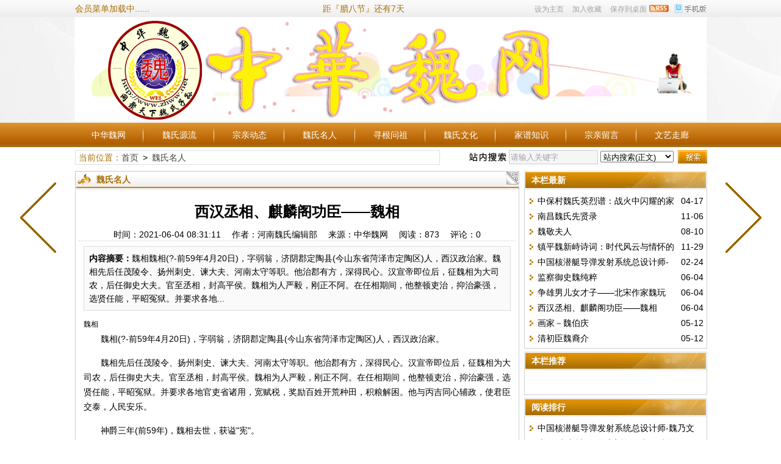

--- FILE ---
content_type: text/html; charset=UTF-8
request_url: https://www.zhww.net/news/8303.html
body_size: 18370
content:
<!DOCTYPE html>
<html class="site_show">
<head>
	<meta http-equiv="Content-Type" content="text/html; charset=utf-8" />
	<meta http-equiv="X-UA-Compatible" content="IE=Edge,chrome=1" />
	<title>西汉丞相、麒麟阁功臣——魏相_魏氏名人_中华魏网</title>
	<meta name="keywords" content="宣帝,掌管,百姓,霍光,圣明" />
	<meta name="description" content="魏相魏相(?-前59年4月20日)，字弱翁，济阴郡定陶县(今山东省菏泽市定陶区)人，西汉政治家。魏相先后任茂陵令、扬州刺史、谏大夫、河南太守等职。他治郡有方，深得民心。汉宣帝即位后，征魏相为大司农，后任御史大夫。官至丞相，封高平侯。魏相为人严毅，刚正不阿。在任相期间，他整顿吏治，抑治豪强，选贤任能，平昭冤狱。并要求各地..." />
	<meta http-equiv="Cache-Control" content="no-transform" />
	<meta http-equiv="Cache-Control" content="no-siteapp" />
	<meta name="applicable-device" content="pc" />
	<meta http-equiv="mobile-agent" content="format=xhtml; url=http://m.zhww.net/news/8303.html" />
	<meta http-equiv="mobile-agent" content="format=html5; url=http://m.zhww.net/news/8303.html" />
	<meta http-equiv="mobile-agent" content="format=wml; url=http://m.zhww.net/news/8303.html" />
	<link rel="alternate" media="only screen and(max-width: 640px)" href="http://m.zhww.net/news/8303.html" />
	<meta property="og:type" content="article" />
	<meta property="og:site_name" content="中华魏网" />
	<meta property="og:title" content="西汉丞相、麒麟阁功臣——魏相" />
	<meta property="og:url" content="https://www.zhww.net/news/8303.html" />
	<meta property="og:description" content="魏相魏相(?-前59年4月20日)，字弱翁，济阴郡定陶县(今山东省菏泽市定陶区)人，西汉政治家。魏相先后任茂陵令、扬州刺史、谏大夫、河南太守等职。他治郡有方，深得民心。汉宣帝即位后，征魏相为大司农，后任御史大夫。官至丞相，封高平侯。魏相为人严毅，刚正不阿。在任相期间，他整顿吏治，抑治豪强，选贤任能，平昭冤狱。并要求各地..." />
	<meta property="og:keywords" content="宣帝,掌管,百姓,霍光,圣明" />
	<meta property="og:release_date" content="2021-06-04 08:31:11" />

	<link rel="icon" href="../favicon.ico" type="image/x-icon" />
	<link rel="shortcut icon" href="../favicon.ico" type="image/x-icon" />
<link rel="alternate" type="application/rss+xml" title="中华魏网 RSS Feed" href="../rss.php?typeStr=&maxNum=50" />
	<script language="javascript" type="text/javascript">
	var webTypeName="show";
	var webDataID="8303";
	var dbPathPart="../";
	var webPathPart="../";
	var jsPathPart="../";
	var wapUrl="http://m.zhww.net/news/8303.html";
	</script>
	<script language="javascript" type="text/javascript" src="../js/inc/jquery.min.js?v=7.50"></script>
	<script language="javascript" type="text/javascript" src="../js/inc/jquery-migrate.js?v=7.50"></script>
	<script language="javascript" type="text/javascript" src="../js/inc/clipboard.min.js?v=7.50"></script>
	<script language="javascript" type="text/javascript" src="../cache/js/configJs.js?v=7.50&v2=20260103102154"></script>
	<script language="javascript" type="text/javascript" src="../js/inc/common.js?v=7.50"></script>
	<script language="javascript" type="text/javascript" src="../cache/js/OTca.js?v=20230603095603"></script>

	<link rel="stylesheet" href="../template/default2016/skin/def_yellow/style.css?v=7.50" type="text/css" media="all" id="webSkin" />
	<link rel="stylesheet" href="../template/default2016/skin/navMenu9.css?v=7.50" type="text/css" media="all" />
	<link rel="stylesheet" href="../cache/web/site.css?v=7.50" type="text/css" media="all" />

	
	
</head>
<body style="" >


			<link href="../tools/rocketToTop/huojian.css" rel="stylesheet" type="text/css" />
			<script src="../tools/rocketToTop/huojian.js"></script>
			<div style="display: none;" id="rocket-to-top">
				<div style="opacity:0;display: block;" class="level-2"></div>
				<div class="level-3"></div>
			</div>
			

<a name="toTop"></a>
<div class="htmlBodyTop">
<div class="topBody">
	<div class="topMenu list">
	<ul>
		<li class="a list">
			<ul>
				<li>
					<span id="topUserBox"></span>
				</li>
			</ul>
		</li>
		<li class="b">
			<div class="right">
			<a href="http://m.zhww.net/" target="_blank" onclick='SetCookie("wap_otcms","wap");document.location.href="../read.php?m=goWapUrl&go=wap&goUrl=http%3A%2F%2Fm.zhww.net%2F";return false;'><img id="topWapBtn" src="../inc_img/wap2.gif" alt="WAP手机版" /></a>
						<a href="../rss.php?mudi=web" target="_blank"><img src="../inc_img/rss.gif" alt="RSS订阅" style="margin:8px 0 0 4px;cursor:pointer;float:right;" /></a>
						&ensp;&ensp;<a href="javascript:void(0);" id="setHomeA" onclick="SetHome($id('setHomeA'),document.location.href);return false;" style=""  class="topMenuClass ">设为主页</a>&ensp;&ensp;<a href="javascript:void(0);" onclick="AddFavorite(document.location.href,document.title);return false;" style=""  class="topMenuClass ">加入收藏</a>&ensp;&ensp;<a href="javascript:void(0);" onclick="document.location.href='../deal.php?mudi=desktopUrl';return false;" style=""  class="topMenuClass ">保存到桌面</a>
			</div>
			<span id='topFestivalBox' class="font2_1"></span>
		</li>
	</ul>
		<span id='wapQrBox' style='width:152px;position:relative;float:right;z-index:99999;display:none;'></span>
	</div>
	<div class="clr"></div>
</div>
</div>

<div class="topFullLogo">
<div class="topBody">
	<div class="topLogo list">
					<img src="../upFiles/images/202104/202104091742526855.png" alt="中华魏网" title="中华魏网" class="logoImg" />	</div><div class="clr"></div>

		<div class="clr"></div>
</div>
</div>
		<div class="fullMenu">
		<div class="mainMenuBox">
			<ul class="topnav">
<li class="b" navNum="53">
						<div class="itemMenu"><a href="../" target="_self" style="">中华魏网</a></div></li><li class="c">&ensp;</li>
<li class="b" navNum="54">
						<div class="itemMenu"><a href="../news/list_54.html" target="_self" style="">魏氏源流</a></div></li><li class="c">&ensp;</li>
<li class="b" navNum="55">
						<div class="itemMenu"><a href="../news/list_55.html" target="_self" style="">宗亲动态</a></div></li><li class="c">&ensp;</li>
<li class="b" navNum="56">
						<div class="itemMenu"><a href="../news/list_56.html" target="_self" style="">魏氏名人</a></div></li><li class="c">&ensp;</li>
<li class="b" navNum="57">
						<div class="itemMenu"><a href="../news/list_57.html" target="_self" style="">寻根问祖</a></div><ul class="subnav">
										<li><a href="../news/list_63.html" target="_self" style="">魏氏字辈</a></li></ul></li><li class="c">&ensp;</li>
<li class="b" navNum="58">
						<div class="itemMenu"><a href="../news/list_58.html" target="_self" style="">魏氏文化</a></div></li><li class="c">&ensp;</li>
<li class="b" navNum="59">
						<div class="itemMenu"><a href="../news/list_59.html" target="_self" style="">家谱知识</a></div></li><li class="c">&ensp;</li>
<li class="b" navNum="60">
						<div class="itemMenu"><a href="../message.php" target="_self" style="">宗亲留言</a></div></li><li class="c">&ensp;</li>
<li class="b" navNum="64">
						<div class="itemMenu"><a href="../news/list_64.html" target="_self" style="">文艺走廊</a></div></li>
			</ul>
			<div class="clr"></div>
		</div>
		</div>

<div class="htmlBody">
<div class="topBody">
	
	<div class="clr"></div>
</div>
</div>




<div class="htmlBody"><div class="clr"></div>
<div class="topBody">
	<div class="caClass">
		<div class="ca3Style"><script type="text/javascript">OTca("ot003");</script></div>
		
		<div class="ca4Style"><script type="text/javascript">OTca("ot004");</script></div>
	</div>
	<div class="clr"></div>
	
</div>
</div>

<div class="htmlBody"><div class="clr"></div>
<div class="topBody">
	<div class="searchBox list">
	<ul>
		<li class="a">
			<span class="font2_1 pointFontClass">当前位置：</span><a href="../">首页</a>&ensp;&gt;&ensp;<a href="../news/list_56.html" target="_self">魏氏名人</a>
		</li>
		<li class="b">
			<div>
			<form id="referForm" name="referForm" method="get" action="" onsubmit="return CheckRefForm()">
			<input type="hidden" id="mudi2" name="mudi2" value="refer" />
			<input type="button" class="searchImg button" value="" />
			<input type="text" id="refContent" name="refContent" class="searchInput" value="" />
			<select id="refMode" name="refMode" class="searchSelect" style="width:120px;">
				<option value="content">站内搜索(正文)</option><option value="source">站内搜索(来源)</option><option value="theme">站内搜索(标题)</option><option value="writer">站内搜索(作者)</option>
			</select>
			<input type="submit" class="searchBtn button" value="" />
			</form>
			</div>
			
		</li>
	</ul>
	</div>
	<div class="clr"></div>

	
</div>
</div>
<div class="clr"></div>
<div class="htmlBody">
<div class="height10"></div>
<div class="clr"></div>

<input type="hidden" id="contentImgMaxWidth" name="contentImgMaxWidth" value="693" />
<div class="mainBody">
	<div class="areaL subWebLR">
		<div class="pageBox">
		<dl>
			<dt id='areaName'>
								<div class="right pointer"><img src="../inc_img/qrcode2.png" id="newsQRcodeBtn" /></div>
								魏氏名人
			</dt>
			<dd class="webBox">
				<span id='newsQrBox' style='width:170px;position:relative;float:right;z-index:99999;display:none;'></span>
				
			<input type="hidden" id="dataType" name="dataType" value="news" />
			<input type="hidden" id="isReply" name="isReply" value="1" />
			<input type="hidden" id="infoID" name="infoID" value="8303" />
			<input type="hidden" id="isUserCheck" name="isUserCheck" value="0" />
			<input type="hidden" id="isEnc" name="isEnc" value="0" />
			<input type="hidden" id="voteMode" name="voteMode" value="2" />
			<input type="hidden" id="pageValue" name="pageValue" value="1" />
			
				<div class="a">
					<h1 id="newsTitle">西汉丞相、麒麟阁功臣——魏相</h1>
					<div class="addi2">
						时间：2021-06-04 08:31:11&ensp;&ensp;						作者：河南魏氏编辑部&ensp;&ensp;						来源：中华魏网&ensp;&ensp;						阅读：<span id="infoReadNum">873</span>&ensp;&ensp;						评论：<span id="infoReplyNum">0</span>					</div>
					<div class="clr"></div>
				</div>

				<script language="javascript" type="text/javascript">AjaxGetDeal("../p.php?m=newsDeal&id=8303&isNoRet=0");</script>
				<div style="margin:2px 0 0 0 auto; width:716px; overflow:hidden; text-align:center;" class="caClass"><div class="ca16Style"><script type="text/javascript">OTca("ot016");</script></div></div>
				<div class="clr"></div>
				<div class="b">
										<div class="note">
						<b>内容摘要：</b>魏相魏相(?-前59年4月20日)，字弱翁，济阴郡定陶县(今山东省菏泽市定陶区)人，西汉政治家。魏相先后任茂陵令、扬州刺史、谏大夫、河南太守等职。他治郡有方，深得民心。汉宣帝即位后，征魏相为大司农，后任御史大夫。官至丞相，封高平侯。魏相为人严毅，刚正不阿。在任相期间，他整顿吏治，抑治豪强，选贤任能，平昭冤狱。并要求各地...
					</div>
					
					
					<div style="float:left; text-align:center;" class="caClass ca17Style"><script type="text/javascript">OTca("ot017");</script></div>

					<div id="newsContent"><div><p style="font-size:12px;font-weight:500;font-family:arial, sans-serif;white-space:normal;">
	<span class="title" style="color:#000000;font-family:&quot;font-size:30px;line-height:34px;overflow:hidden;position:relative;z-index:0;">魏相</span>
</p>
<p style="font-size:12px;font-weight:500;font-family:arial, sans-serif;white-space:normal;">
	<span class="title" style="color:#333333;font-family:&quot;font-size:30px;line-height:34px;overflow:hidden;position:relative;z-index:0;"></span>
</p>
<p style="margin-bottom:15px;line-height:24px;text-indent:2em;color:#333333;font-family:arial, sans-serif;white-space:normal;">
	<span style="color:#000000;">魏相(?-前59年4月20日)，字弱翁，济阴郡定陶县(今山东省菏泽市定陶区)人，</span><span style="color:#000000;"><span style="color:#000000;">西汉</span></span><span style="color:#000000;">政治家。</span>
</p>
<p style="margin-bottom:15px;line-height:24px;text-indent:2em;color:#333333;font-family:arial, sans-serif;white-space:normal;">
	<span style="color:#000000;">魏相先后任茂陵令、</span><span style="color:#000000;"><span style="color:#000000;">扬州刺史</span></span><span style="color:#000000;">、谏大夫、河南太守等职。他治郡有方，深得民心。汉宣帝即位后，征魏相为</span><span style="color:#000000;"><span style="color:#000000;">大司农</span></span><span style="color:#000000;">，后任</span><span style="color:#000000;"><span style="color:#000000;">御史大夫</span></span><span style="color:#000000;">。官至</span><span style="color:#000000;"><span style="color:#000000;">丞相</span></span><span style="color:#000000;">，封高平侯。魏相为人严毅，刚正不阿。在任相期间，他整顿吏治，抑治豪强，选贤任能，平昭冤狱。并要求各地官吏省诸用，宽赋税，奖励百姓开荒种田，积粮解困。他与</span><span style="color:#000000;"><span style="color:#000000;">丙吉</span></span><span style="color:#000000;">同心辅政，使君臣</span><span style="color:#000000;"><span style="color:#000000;">交泰</span></span><span style="color:#000000;">，人民安乐。</span>
</p>
<p style="margin-bottom:15px;line-height:24px;text-indent:2em;color:#333333;font-family:arial, sans-serif;white-space:normal;">
	<span style="color:#000000;">神爵三年(前59年)，魏相去世，获谥"宪"。</span>
</p>
<span style="color:#000000;"></span><span style="font-family:&quot;font-size:24px;color:#000000;">基本信息</span><span style="color:#000000;">
<div class="entry-basic" style="margin:0px;padding:0px;font-family:arial, sans-serif;font-size:12px;white-space:normal;">
	<div id="basic-info" style="margin:25px 30px 0px;padding:0px;">
		<div class="card-list-box" style="margin:10px 0px;padding:0px;border-top:1px solid #E6E6E6;border-bottom:1px solid #E6E6E6;font-size:0px;">
			<ul class="cardlist" style="margin-bottom:-1px;list-style-position:initial;list-style-image:initial;display:inline-block;vertical-align:text-top;width:403.5px;">
				<li style="padding-left:100px;background:#F5F5F5;border-bottom:1px solid #EEEEEE;">
					<div class="cardlist-con" style="margin:0px;padding:0px;background:#FFFFFF;position:relative;">
						<p class="cardlist-name" title="本名" style="margin-left:-100px;font-variant-numeric:normal;font-variant-east-asian:normal;font-stretch:normal;font-size:12px;line-height:28px;font-family:Arial, sans-serif;overflow:hidden;text-indent:10px;text-overflow:ellipsis;white-space:nowrap;display:inline;float:left;width:100px;overflow-wrap:normal;outline:0px !important;">
							<span style="color:#000000;">本名</span>
						</p>
						<p class="cardlist-value" title=" 魏相 " style="font-variant-numeric:normal;font-variant-east-asian:normal;font-stretch:normal;font-size:12px;line-height:28px;font-family:Arial, sans-serif;overflow:hidden;text-indent:10px;text-overflow:ellipsis;white-space:nowrap;width:303.5px;">
							<span style="color:#000000;">魏相</span>
						</p>
					</div>
				</li>
				<li style="padding-left:100px;background:#F5F5F5;border-bottom:1px solid #EEEEEE;">
					<div class="cardlist-con" style="margin:0px;padding:0px;background:#FFFFFF;position:relative;">
						<p class="cardlist-name" title="字号" style="margin-left:-100px;font-variant-numeric:normal;font-variant-east-asian:normal;font-stretch:normal;font-size:12px;line-height:28px;font-family:Arial, sans-serif;overflow:hidden;text-indent:10px;text-overflow:ellipsis;white-space:nowrap;display:inline;float:left;width:100px;overflow-wrap:normal;outline:0px !important;">
							<span style="color:#000000;">字号</span>
						</p>
						<p class="cardlist-value" title=" 字弱翁 " style="font-variant-numeric:normal;font-variant-east-asian:normal;font-stretch:normal;font-size:12px;line-height:28px;font-family:Arial, sans-serif;overflow:hidden;text-indent:10px;text-overflow:ellipsis;white-space:nowrap;width:303.5px;">
							<span style="color:#000000;">字弱翁</span>
						</p>
					</div>
				</li>
				<li style="padding-left:100px;background:#F5F5F5;border-bottom:1px solid #EEEEEE;">
					<div class="cardlist-con" style="margin:0px;padding:0px;background:#FFFFFF;position:relative;">
						<p class="cardlist-name" title="所处时代" style="margin-left:-100px;font-variant-numeric:normal;font-variant-east-asian:normal;font-stretch:normal;font-size:12px;line-height:28px;font-family:Arial, sans-serif;overflow:hidden;text-indent:10px;text-overflow:ellipsis;white-space:nowrap;display:inline;float:left;width:100px;overflow-wrap:normal;outline:0px !important;">
							<span style="color:#000000;">所处时代</span>
						</p>
						<p class="cardlist-value" title=" 西汉 " style="font-variant-numeric:normal;font-variant-east-asian:normal;font-stretch:normal;font-size:12px;line-height:28px;font-family:Arial, sans-serif;overflow:hidden;text-indent:10px;text-overflow:ellipsis;white-space:nowrap;width:303.5px;">
							<span style="color:#000000;">西汉</span>
						</p>
					</div>
				</li>
				<li style="padding-left:100px;background:#F5F5F5;border-bottom:1px solid #EEEEEE;">
					<div class="cardlist-con" style="margin:0px;padding:0px;background:#FFFFFF;position:relative;">
						<p class="cardlist-name" title="民族族群" style="margin-left:-100px;font-variant-numeric:normal;font-variant-east-asian:normal;font-stretch:normal;font-size:12px;line-height:28px;font-family:Arial, sans-serif;overflow:hidden;text-indent:10px;text-overflow:ellipsis;white-space:nowrap;display:inline;float:left;width:100px;overflow-wrap:normal;outline:0px !important;">
							<span style="color:#000000;">民族族群</span>
						</p>
						<p class="cardlist-value" title=" 汉人 " style="font-variant-numeric:normal;font-variant-east-asian:normal;font-stretch:normal;font-size:12px;line-height:28px;font-family:Arial, sans-serif;overflow:hidden;text-indent:10px;text-overflow:ellipsis;white-space:nowrap;width:303.5px;">
							<span style="color:#000000;">汉人</span>
						</p>
					</div>
				</li>
				<li style="padding-left:100px;background:#F5F5F5;border-bottom:1px solid #EEEEEE;">
					<div class="cardlist-con" style="margin:0px;padding:0px;background:#FFFFFF;position:relative;">
						<p class="cardlist-name" title="出生地" style="margin-left:-100px;font-variant-numeric:normal;font-variant-east-asian:normal;font-stretch:normal;font-size:12px;line-height:28px;font-family:Arial, sans-serif;overflow:hidden;text-indent:10px;text-overflow:ellipsis;white-space:nowrap;display:inline;float:left;width:100px;overflow-wrap:normal;outline:0px !important;">
							<span style="color:#000000;">出生地</span>
						</p>
						<p class="cardlist-value" title=" 济阴郡定陶县 " style="font-variant-numeric:normal;font-variant-east-asian:normal;font-stretch:normal;font-size:12px;line-height:28px;font-family:Arial, sans-serif;overflow:hidden;text-indent:10px;text-overflow:ellipsis;white-space:nowrap;width:303.5px;">
							<span style="color:#000000;">济阴郡定陶县</span>
						</p>
					</div>
				</li>
			</ul>
<span style="color:#000000;">&nbsp;</span>
			<ul class="cardlist" style="margin-bottom:-1px;list-style-position:initial;list-style-image:initial;display:inline-block;vertical-align:text-top;width:403.5px;">
				<li style="padding-left:100px;background:#F5F5F5;border-bottom:1px solid #EEEEEE;">
					<div class="cardlist-con" style="margin:0px;padding:0px;background:#FFFFFF;position:relative;">
						<p class="cardlist-name" title="去世时间" style="margin-left:-100px;font-variant-numeric:normal;font-variant-east-asian:normal;font-stretch:normal;font-size:12px;line-height:28px;font-family:Arial, sans-serif;overflow:hidden;text-indent:10px;text-overflow:ellipsis;white-space:nowrap;display:inline;float:left;width:100px;overflow-wrap:normal;outline:0px !important;">
							<span style="color:#000000;">去世时间</span>
						</p>
						<p class="cardlist-value" title=" 前59年4月20日 " style="font-variant-numeric:normal;font-variant-east-asian:normal;font-stretch:normal;font-size:12px;line-height:28px;font-family:Arial, sans-serif;overflow:hidden;text-indent:10px;text-overflow:ellipsis;white-space:nowrap;width:303.5px;">
							<span style="color:#000000;">前59年4月20日</span>
						</p>
					</div>
				</li>
				<li style="padding-left:100px;background:#F5F5F5;border-bottom:1px solid #EEEEEE;">
					<div class="cardlist-con" style="margin:0px;padding:0px;background:#FFFFFF;position:relative;">
						<p class="cardlist-name" title="主要成就" style="margin-left:-100px;font-variant-numeric:normal;font-variant-east-asian:normal;font-stretch:normal;font-size:12px;line-height:28px;font-family:Arial, sans-serif;overflow:hidden;text-indent:10px;text-overflow:ellipsis;white-space:nowrap;display:inline;float:left;width:100px;overflow-wrap:normal;outline:0px !important;">
							<span style="color:#000000;">主要成就</span>
						</p>
						<p class="cardlist-value" title=" 整顿吏治，抑治豪强，选贤任能，平昭冤狱 " style="font-variant-numeric:normal;font-variant-east-asian:normal;font-stretch:normal;font-size:12px;line-height:28px;font-family:Arial, sans-serif;overflow:hidden;text-indent:10px;text-overflow:ellipsis;white-space:nowrap;width:303.5px;">
							<span style="color:#000000;">整顿吏治，抑治豪强，选贤任能，平昭冤狱</span>
						</p>
					</div>
				</li>
				<li style="padding-left:100px;background:#F5F5F5;border-bottom:1px solid #EEEEEE;">
					<div class="cardlist-con" style="margin:0px;padding:0px;background:#FFFFFF;position:relative;">
						<p class="cardlist-name" title="官职" style="margin-left:-100px;font-variant-numeric:normal;font-variant-east-asian:normal;font-stretch:normal;font-size:12px;line-height:28px;font-family:Arial, sans-serif;overflow:hidden;text-indent:10px;text-overflow:ellipsis;white-space:nowrap;display:inline;float:left;width:100px;overflow-wrap:normal;outline:0px !important;">
							<span style="color:#000000;">官职</span>
						</p>
						<p class="cardlist-value" title=" 丞相 " style="font-variant-numeric:normal;font-variant-east-asian:normal;font-stretch:normal;font-size:12px;line-height:28px;font-family:Arial, sans-serif;overflow:hidden;text-indent:10px;text-overflow:ellipsis;white-space:nowrap;width:303.5px;">
							<span style="color:#000000;">丞相</span>
						</p>
					</div>
				</li>
				<li style="padding-left:100px;background:#F5F5F5;border-bottom:1px solid #EEEEEE;">
					<div class="cardlist-con" style="margin:0px;padding:0px;background:#FFFFFF;position:relative;">
						<p class="cardlist-name" title="封爵" style="margin-left:-100px;font-variant-numeric:normal;font-variant-east-asian:normal;font-stretch:normal;font-size:12px;line-height:28px;font-family:Arial, sans-serif;overflow:hidden;text-indent:10px;text-overflow:ellipsis;white-space:nowrap;display:inline;float:left;width:100px;overflow-wrap:normal;outline:0px !important;">
							<span style="color:#000000;">封爵</span>
						</p>
						<p class="cardlist-value" title=" 高平侯 " style="font-variant-numeric:normal;font-variant-east-asian:normal;font-stretch:normal;font-size:12px;line-height:28px;font-family:Arial, sans-serif;overflow:hidden;text-indent:10px;text-overflow:ellipsis;white-space:nowrap;width:303.5px;">
							<span style="color:#000000;">高平侯</span>
						</p>
					</div>
				</li>
				<li style="padding-left:100px;background:#F5F5F5;border-bottom:1px solid #EEEEEE;">
					<div class="cardlist-con" style="margin:0px;padding:0px;background:#FFFFFF;position:relative;">
						<p class="cardlist-name" title="谥号" style="margin-left:-100px;font-variant-numeric:normal;font-variant-east-asian:normal;font-stretch:normal;font-size:12px;line-height:28px;font-family:Arial, sans-serif;overflow:hidden;text-indent:10px;text-overflow:ellipsis;white-space:nowrap;display:inline;float:left;width:100px;overflow-wrap:normal;outline:0px !important;">
							<span style="color:#000000;">谥号</span>
						</p>
						<p class="cardlist-value" title=" 宪 " style="font-variant-numeric:normal;font-variant-east-asian:normal;font-stretch:normal;font-size:12px;line-height:28px;font-family:Arial, sans-serif;overflow:hidden;text-indent:10px;text-overflow:ellipsis;white-space:nowrap;width:303.5px;">
							<span style="color:#000000;">宪</span>
						</p>
					</div>
				</li>
			</ul>
		</div>
	</div>
</div>
<div class="entry-before" style="margin:0px;padding:0px;font-family:arial, sans-serif;font-size:12px;white-space:normal;">
</div>
<div class="entry-catalogue" style="margin:0px;padding:0px;font-family:arial, sans-serif;font-size:12px;white-space:normal;">
	<div class="entry-mod-catalogue" style="margin:0px;padding:0px 30px;">
		<div class="catalogModWrap" style="margin:30px 0px;padding:0px;">
			<span class="h2mark" style="background:#37AB2F;display:block;font-size:0px;height:24px;line-height:0;margin:0px 0px 0px -30px;padding:0px;position:absolute;width:10px;"></span>
			<table class="catalogMod" id="J-ext-mod-topcatalog" style="border-spacing:0px;border:1px solid #E5E5E5;font-stretch:normal;font-size:18px;line-height:1.5;font-family:&quot;width:807px;">
				<tbody>
					<tr>
						<th style="margin:0px;padding:0px;text-align:center;background:#F4F4F4;color:#222222;font-weight:400;width:80px;">
							<span style="display:block;"><span style="color:#9F9D9D;display:inline-block;font-family:Arial, sans-serif;margin-right:3px;text-align:right;width:15px;background:url(&quot;https://p.ssl.qhimg.com/d/inn/3deeec54/catalog.png&quot;height:17px;vertical-align:-2px;"></span><span style="color:#000000;">目录</span></span>
						</th>
						<td class="listTd js-listTd" data-count="5" style="margin:0px;padding:14px 15px 14px 5px;vertical-align:top;border-left:1px solid #E5E5E5;">
							<div style="margin:0px;padding:1px 0px;overflow:hidden;text-overflow:ellipsis;white-space:nowrap;width:180px;overflow-wrap:normal;outline:0px !important;">
								<span style="color:#000000;">1</span><span style="color:#000000;">人物生平</span>
							</div>
							<div style="margin:0px;padding:1px 0px;overflow:hidden;text-overflow:ellipsis;white-space:nowrap;width:180px;overflow-wrap:normal;outline:0px !important;">
								<span style="color:#000000;">2</span><span style="color:#000000;">人物评价</span>
							</div>
						</td>
						<td class="listTd" style="margin:0px;padding:14px 15px 14px 5px;vertical-align:top;border-left:1px solid #E5E5E5;">
							<div style="margin:0px;padding:1px 0px;overflow:hidden;text-overflow:ellipsis;white-space:nowrap;width:180px;overflow-wrap:normal;outline:0px !important;">
								<span style="color:#000000;">3</span><span style="color:#000000;">亲属成员</span>
							</div>
							<div style="margin:0px;padding:1px 0px;overflow:hidden;text-overflow:ellipsis;white-space:nowrap;width:180px;overflow-wrap:normal;outline:0px !important;">
								<span style="color:#000000;">4</span><span style="color:#000000;">相关成语</span>
							</div>
						</td>
						<td class="listTd" style="margin:0px;padding:14px 15px 14px 5px;vertical-align:top;border-left:1px solid #E5E5E5;">
							<div style="margin:0px;padding:1px 0px;overflow:hidden;text-overflow:ellipsis;white-space:nowrap;width:180px;overflow-wrap:normal;outline:0px !important;">
								<span style="color:#000000;">5</span><span style="color:#000000;">史书记载</span>
							</div>
						</td>
					</tr>
				</tbody>
			</table>
		</div>
	</div>
</div>
<div class="entry-body" style="margin:0px;padding:0px;font-family:arial, sans-serif;font-size:12px;white-space:normal;">
</div>
<div class="entry-content" style="margin:0px;padding:0px;font-family:arial, sans-serif;font-size:12px;white-space:normal;">
	<div id="lemma-main" class="lemma-meaning" data-sub="#6216290-6429563-0" style="margin:0px 0px 15px;padding:0px 30px;font-size:14px;line-height:28px;position:relative;">
		<p>
			<h2 style="margin-top:35px;margin-bottom:15px;margin-left:-30px;font-size:22px;font-weight:500;border-left:10px solid #37AB2F;clear:both;font-family:&quot;line-height:22px;position:relative;text-indent:20px;">
				<br />
<span class="opt js-edittext" style="border-right:1px solid #D9D9D9;float:right;font-size:12px;font-family:simsun;margin-right:6px;padding-right:7px;"><br />
</span><span class="title" style="float:left;font-family:&quot;line-height:24px;zoom:1;color:#000000;">人物生平</span>
			</h2>
			<p>
				<br />
			</p>
			<h3 style="margin-top:20px;margin-bottom:12px;padding-bottom:12px;font-size:14px;font-weight:500;border-bottom:1px solid #ECECEC;clear:both;cursor:pointer;font-family:&quot;line-height:18px;overflow:hidden;position:relative;">
				<br />
<span class="title" style="float:left;font-size:18px;font-family:&quot;color:#000000;">惩治豪强</span><span class="title" style="float:left;font-size:18px;font-family:&quot;"><span style="text-indent:2em;font-size:14px;font-family:arial, sans-serif;color:#000000;">魏相早年就研究《易经》，曾为郡中的</span><span style="text-indent:2em;font-size:14px;font-family:arial, sans-serif;color:#000000;">卒史</span><span style="text-indent:2em;font-size:14px;font-family:arial, sans-serif;color:#000000;">，后被举为</span><span style="text-indent:2em;font-size:14px;font-family:arial, sans-serif;color:#000000;">贤良</span><span style="text-indent:2em;font-size:14px;font-family:arial, sans-serif;color:#000000;">，因在对策之中得</span><span style="text-indent:2em;font-size:14px;font-family:arial, sans-serif;color:#000000;">高第</span><span style="text-indent:2em;font-size:14px;font-family:arial, sans-serif;color:#000000;">而被</span><span style="text-indent:2em;font-size:14px;font-family:arial, sans-serif;color:#000000;">汉昭帝</span><span style="text-indent:2em;font-size:14px;font-family:arial, sans-serif;color:#000000;">任为茂陵县令。某日，一位</span><span style="text-indent:2em;font-size:14px;font-family:arial, sans-serif;color:#000000;">桑弘羊</span><span style="text-indent:2em;font-size:14px;font-family:arial, sans-serif;color:#000000;">的门客，冒充御史，住进茂陵传舍，而且态度蛮横，以县丞的迟拜见为由，捆绑县丞;魏相疑其有奸，将其收捕立案，查实确系冒充，即按律处以死刑。一时县中震动，治安大定。事后魏相被升为河南太守。一上任即禁奸邪，整顿吏治，直令豪强畏惧、百姓称快。</span></span>
			</h3>
			<h3 style="margin-top:20px;margin-bottom:12px;padding-bottom:12px;font-size:14px;font-weight:500;border-bottom:1px solid #ECECEC;clear:both;cursor:pointer;font-family:&quot;line-height:18px;overflow:hidden;position:relative;">
				<br />
<span class="title" style="float:left;font-size:18px;font-family:&quot;color:#000000;">因祸得福</span>
			</h3>
			<div class="h3_content" style="margin:0px;padding:0px;">
				<p style="margin-bottom:15px;line-height:24px;text-indent:2em;zoom:1;">
					<span style="color:#000000;">丞相</span><span style="color:#000000;">田千秋</span><span style="color:#000000;">死后，其子任雒阳的</span><span style="color:#000000;">武库令</span><span style="color:#000000;">，见魏相治郡严厉，担心时间长了会受罪责，就自已辞去了官职。魏相派手下的使掾追赶想喊他回来，终于不肯回来。魏相自己遗憾地说:"大将军听到这个长官辞职，一定会认为我因为丞相死后而不能礼遇他的儿子。也会使那些当世的权贵们责备我，危险啊!"</span>
				</p>
				<p style="margin-bottom:15px;line-height:24px;text-indent:2em;zoom:1;">
					<span style="color:#000000;">车千秋的儿子往西到了长安，大将军霍光果然因此责备魏相说:"幼君刚刚继位，认为</span><span style="color:#000000;">函谷关</span><span style="color:#000000;">是保卫京师的坚固之地，兵器库是精兵聚集的地方，所以任命丞相的弟弟做函谷关</span><span style="color:#000000;">都尉</span><span style="color:#000000;">，任命他的儿子做武库令。现在河南太守不深切考虑国家大计，只是看到丞相死了就斥逐他的儿子，这是多么浅薄的举动啊!"</span>
				</p>
				<p style="margin-bottom:15px;line-height:24px;text-indent:2em;zoom:1;">
					<span style="color:#000000;">后来，有人告魏相滥杀无罪的人，此事下到了主管官署。河南的卒戍中任都官的有二三千人，阻拦霍光，自言愿意多在军队服役一年来赎河南太守的罪。河南的老弱者有万余人守着函谷关想要进去给汉昭帝上书，函谷关的官吏把这件事报告了上级。霍光因为武库长官辞职的事，就把魏相交给廷尉治罪。魏相在监狱关了很久过了冬天，正巧赶上大赦才出狱。又有朝廷的诏令让魏相去做茂陵县令，后来又迁为</span><span style="color:#000000;">扬州刺史</span><span style="color:#000000;">。</span>
				</p>
				<p style="margin-bottom:15px;line-height:24px;text-indent:2em;zoom:1;">
					<span style="color:#000000;">朝廷考查郡国的国相们，多数被贬谪过。魏相与光禄大夫</span><span style="color:#000000;">丙吉</span><span style="color:#000000;">素来交好，丙吉在给魏相的信中说:"朝廷已经非常了解的成绩与行为，将要起用您。愿您慎重行事自我尊重，修养自身的才能。"魏相认为丙吉的话很对，因而把自己的威严收敛起来。任刺史两年后，被朝廷征召为谏大夫(</span><em><span style="color:#000000;">即</span></em><em><span style="color:#000000;">谏议大夫</span></em><span style="color:#000000;">)，又转为河南郡太守。</span>
				</p>
			</div>
			<h3 style="margin-top:20px;margin-bottom:12px;padding-bottom:12px;font-size:14px;font-weight:500;border-bottom:1px solid #ECECEC;clear:both;cursor:pointer;font-family:&quot;line-height:18px;overflow:hidden;position:relative;">
				<br />
<span class="title" style="float:left;font-size:18px;font-family:&quot;color:#000000;">封侯拜相</span>
			</h3>
			<div class="h3_content" style="margin:0px;padding:0px;">
				<p style="margin-bottom:15px;line-height:24px;text-indent:2em;zoom:1;">
					<span style="color:#000000;">元平元年(前74年)，</span><span style="color:#000000;">刘询</span><span style="color:#000000;">即位，是为汉宣帝，征召魏相进入朝廷，担任</span><span style="color:#000000;">大司农</span><span style="color:#000000;">，掌管中央财政，后来又迁为</span><span style="color:#000000;">御史大夫</span><span style="color:#000000;">。四年后，长期把持朝政的大将军霍光去世，宣帝思其功德，以其子霍禹为右将军，任其侄乐平侯霍山领尚书事，其弟兄、女婿也各掌要职，还允许霍光的夫人</span><span style="color:#000000;">霍显</span><span style="color:#000000;">及诸女出入宫禁。</span>
				</p>
				<p style="margin-bottom:15px;line-height:24px;text-indent:2em;zoom:1;">
					<span style="color:#000000;">魏相担心霍氏的势力骄奢放纵，如若发展下去，恐怕难于控制，于是通过平恩侯许伯向宣帝上书，说:"《</span><span style="color:#000000;">春秋</span><span style="color:#000000;">》讥讽世世为卿相的人，憎恶宋三代人都做大夫，到鲁</span><span style="color:#000000;">季孙</span><span style="color:#000000;">的专权当道，都曾使国家处于危难祸乱。从武帝后元年间以来，王室子弟能得到俸禄，国家的政事却要由</span><span style="color:#000000;">冢宰</span><span style="color:#000000;">来决定。现在霍光死了，他的儿子又做了大将军，他哥哥的儿子做尚书，掌握政要，他家的兄弟女婿们掌有兵权，很有权势。霍光的夫人显和他们家的女眷都在长信宫有名籍，可以自由出入，有的夜裹从禁门出入，骄横奢侈，放纵不羁，恐怕将来会慢慢的无法驾驭控制了。应该想法削弱他们的权势，打消他们的阴谋，来强固大汉万世的基业，也使功臣霍光的声名得以保全。"另外按过去的规定凡上书给皇帝的人都要把奏书写成二份，其中一份为副本，掌领</span><span style="color:#000000;">尚书省</span><span style="color:#000000;">事务的官员先开阅副本，如果奏书的内容不当，就搁置起来不上报宣帝。魏相又通过许伯抽去了副本，以免被霍氏的人阻挡下来。</span>
				</p>
				<p style="margin-bottom:15px;line-height:24px;text-indent:2em;zoom:1;">
					<span style="color:#000000;">宣帝看了奏疏后，幡然醒悟，听从其建议，任魏相为</span><span style="color:#000000;">给事中</span><span style="color:#000000;">，削夺了霍氏一门的兵权。不久，霍家因谋杀</span><span style="color:#000000;">许皇后</span><span style="color:#000000;">之事，被罢黜三个侯的爵位，霍氏子弟都被调到地方去当官。</span>
				</p>
				<p style="margin-bottom:15px;line-height:24px;text-indent:2em;zoom:1;">
					<span style="color:#000000;">地节</span><span style="color:#000000;">四年(前66年)，宣帝提拔魏相为</span><span style="color:#000000;">丞相</span><span style="color:#000000;">，封为高平侯。霍氏对魏相又恨又惧，密谋伪造太后之令，先捕杀魏相，再废宣帝;其密谋败露后，</span><span style="color:#000000;">霍云</span><span style="color:#000000;">、</span><span style="color:#000000;">霍山</span><span style="color:#000000;">等自杀，霍显及霍禹等被诛。宣帝亲政后，励精图治。魏相则总领朝政，悉心辅佐，非常符合宣帝的心意。</span>
				</p>
			</div>
			<h3 style="margin-top:20px;margin-bottom:12px;padding-bottom:12px;font-size:14px;font-weight:500;border-bottom:1px solid #ECECEC;clear:both;cursor:pointer;font-family:&quot;line-height:18px;overflow:hidden;position:relative;">
				<br />
<span class="title" style="float:left;font-size:18px;font-family:&quot;color:#000000;">反对出兵</span>
			</h3>
			<div class="h3_content" style="margin:0px;padding:0px;">
				<p style="margin-bottom:15px;line-height:24px;text-indent:2em;zoom:1;">
					<span style="color:#000000;">元康年间，匈奴派兵围攻汉朝在</span><span style="color:#000000;">车师国</span><span style="color:#000000;">的屯田部队，多次进攻都失败。车师的屯田部队打得极其艰苦，形势十分严峻。宣帝知道后，和后将军</span><span style="color:#000000;">赵充国</span><span style="color:#000000;">等人商议，打算趁匈奴已经衰弱的时候，派兵攻打匈奴右地，使其不敢再骚扰西域。魏相向宣帝上书劝谏说:"臣听说，拯救危乱，诛除凶暴，称之为'义兵'，仁义之师所向无敌;敌人来攻击你，不得已而反击，称之为'应兵'，抗击侵略的军队定能战胜;在小事上争胜斗狠不能克制一时的愤怒，称之为'忿兵'，争气斗忿的军队会失败;认为别人的土地货宝有利可图的，称之为'贪兵'，贪婪的军队一定会被击败;凭借国家面积很大，以人口众多相夸耀，因而想在敌人那里表现自己的威风的，称之为'骄兵'，骄傲的军队会被消灭:这五个方面不仅是由人事决定的，也是天道决定的。不久前匈奴曾经向我们表示了善意，抓到汉族的人总是好好的送回来，没有侵犯我们的边境，虽然这次他们争夺我们屯田的车师城，也不必太放在心上。现在我说各位将军想起兵攻入匈奴境内，臣我愚蠢，不知道这样的军队该叫什么名称。现在边境上的州郡十分贫穷，父亲和儿子共同穿一件棉袄，靠吃野草、野果充饥，经常担心会活不下去，再也经不起战事的折腾。'战事过后，一定会有灾年'，"说的就是人民会有愁苦怨气，会破坏阴阳之间的平和。即使出兵得胜，也还会有后患，恐怕灾难变故就会降临。现在州郡的太守、封国的国相大多不得其人，风俗浅薄，风雨不调。考察近年的统计，子杀父，弟杀兄、妻杀夫的，共有二百二十二人，愚蠢的臣子我认为这决不是小变故。现在您身边的大臣不以此为忧，却想派兵攻打边远的少数民族来报不足挂齿的小仇，这大概就是孔子所说的'我恐怕季孙氏的忧患不在于须臾而在于宫墙之内啊。'宣帝听从了魏相的意见，便没有出兵。</span>
				</p>
			</div>
			<h3 style="margin-top:20px;margin-bottom:12px;padding-bottom:12px;font-size:14px;font-weight:500;border-bottom:1px solid #ECECEC;clear:both;cursor:pointer;font-family:&quot;line-height:18px;overflow:hidden;position:relative;">
				<br />
<span class="title" style="float:left;font-size:18px;font-family:&quot;color:#000000;">陈疏国策</span>
			</h3>
			<div class="h3_content" style="margin:0px;padding:0px;">
				<p style="margin-bottom:15px;line-height:24px;text-indent:2em;zoom:1;">
					<span style="color:#000000;">魏相通晓《易经》，有正宗的师法，喜欢观看汉朝旧事和大臣对答机宜的奏章，认为现在与过去制度不同，现在只是要奉行过去的方法制度罢了。因此他多次条陈汉朝建国以来处理事情的妥善方法，以及贤臣贾谊、晁错、董仲舒等人的言论，奏请汉宣帝予以施行，说:"臣听说上有圣明的君主，下有贤臣辅弼，那样君主才会安乐无忧而百姓和睦欢畅。臣有幸在朝中做了丞相，却不能遵从祖先圣明的制度，广泛地教化人民，治理好天下，来昭示皇帝的圣明与仁德。致使百姓中许多人背弃农耕之本，去从事商贾末事，有些百姓面有饥寒之色，使陛下担忧，臣魏相我罪该万死，臣我智慧能力不高，不能明察国家大政，提出当前适宜的方法，思考人们做事的动机与目的，没能完全想明白。我私下裹怀着尊敬的心情观看以前的记载，了解到先帝是多么圣明仁义，恩德深厚。先皇帝为治理好天下辛勤劳苦，关心百姓，为水旱灾祸而忧虑，对贫穷、饥饿的百姓开仓发放赈济粮;派遣任谏职的大夫、博士巡行天下，观察风俗的好坏，选择举荐贤良人士，平反冤案，办这些事的官员来来往往，不绝于路途。节省诸项用度，减轻租赋，开放山林湖泽让百姓渔猎，禁止用粮食喂马、用粮食酿酒和私人屯积居奇:所有这些都是为了周济困乏的人，安抚百姓，便利百姓的方法十分完备。臣魏相不能一一表述出来，冒死罪把先帝处理旧事的诏书共二十三件事项上奏给您。臣我考查先王之法的结果是一定要以农业为本，重视积聚粮食，量入为出以备凶灾之年，国家没有六年的积聚。就叫做危急状况。武帝元鼎二年，平原郡、渤海郡、太山郡、束郡都遭了灾，老百姓饿死在逃荒的路途上。</span><span style="color:#000000;">二千石</span><span style="color:#000000;">官员不能提前考虑到会发生这样的灾难，才到了这种境地，幸亏皇帝发布诏书，命令予以救济，老百姓才得了活路。今年年景不好，谷价猛涨，到了秋天收获的季节还确缺衣少食的人，到了春天的时候，恐怕更加厉害，没有多少可以用来做救济的粮食。西羌也还没有平定，军队还在外征伐，战乱频仍，臣我十分担心，希望陛下早些考虑应急的措施。望陛下爱护百姓，遵从先帝仁德的故事，来安抚百姓。"宣帝听从了魏相的建议，并予以施行。</span>
				</p>
				<p style="margin-bottom:15px;line-height:24px;text-indent:2em;zoom:1;">
					<span style="color:#000000;">魏相又多次选取《易阴阳》和《明堂月令》裹的章节上奏给宣帝，说:"臣侥幸在朝为官，没有很好地尽到自己的职责，没能广泛地教化人民。阴阳之气没能调和，灾难祸害不断，罪过在我们这些大臣。臣听《易》上说:'天地按自然规律运动，所以太阳与月亮不互相经过，四季没有差错;圣明的君主按事物规律行事，所以赏罚分明，百姓敬服。天地间万物的变化，是由阴、阳交互作用而产生的;阴阳之分别，是以太阳为起始。有了冬夏四季，便有了八方之风的次序，万物的特性得以形成，各自有各自固定的职守，不能互相侵犯。东方的神叫太吴，驾驭着《震》拿着规掌管春天;南方的神叫</span><span style="color:#000000;">炎帝</span><span style="color:#000000;">，驾驭着《离》拿着衡掌管夏天;西方的神叫少吴，驾驭着《兑》拿着矩掌管秋天;北方的神叫</span><span style="color:#000000;">颛顼</span><span style="color:#000000;">，驾驭着《坎》拿着权掌管冬天;中央的神叫</span><span style="color:#000000;">黄帝</span><span style="color:#000000;">，驾驭着《坤》、《艮》拿着绳子掌管大地。这五个神所掌管的，都有各自的时令。坐在东方卦位上的神不能统治西方，南方卦位上的神不可以治理北方。春天到了，《兑》位上的司秋之神去统治就会闸饥荒，秋天到了《震》位上的司春之神去治理就会华而不实;冬天到了，《离》位上的司夏之神去管理天地之气就会泄露;夏天到了《坎》位上的司冬之神去管理就会下雹子。圣明的君主谨慎地遵从上天的旨意，慎重地爱护百姓，所以才让禀性平和仁义的官员去执掌四时节令之事，按节气告诉人们该做什么事。君主按天道规律行动止息，顺从阴阳和调之道，那样才会日光月明，刮风下雨都按时令节气，冷热均匀适度。造三方面顺当了，才能免除自然灾害，五谷丰登，丝麻成熟，草木茂盛，鸟兽繁衍;百姓才能免除灾病，衣食丰足。如果能够这样，才会国君尊严，人民喜悦，上下不互相埋怨，政治教化顺利，礼让仁义可以兴盛。刮风下雨不按时令，就会毁坏庄稼;农业毁坏了，人民就会饥寒交迫;人民忍饥挨饿，就会不顾廉耻，这是强盗小偷祸乱产生的根源。愚臣认为阴阳之道是国家大事的根本，是百姓命脉所系，从古以来贤人君子没有不遵从它的。皇帝治理天下，最重要的是认真遵从自然天地法则，并借鉴先贤先圣的经验。记载高皇帝言行的《天子所服第八》上面说: '大谒者臣襄章在长乐宫接受诏书，高皇帝说:'命令大臣们讨论皇帝该穿什么样的衣服，来安定治理天下。'丞相萧何、御史大夫</span><span style="color:#000000;">周昌</span><span style="color:#000000;">和将军</span><span style="color:#000000;">王陵</span><span style="color:#000000;">、太子太傅</span><span style="color:#000000;">叔孙通</span><span style="color:#000000;">等大臣商议说:'春夏秋冬皇帝该穿的衣服，应当效法天地的礼数，其中体现出入和。所以上从天子王侯和有封地的国君，下到亿万百姓，如果能效法天地，顺应四季的变化，来治理国家，才会避免祸殃，得终天年，这是奉养宗庙安定天下的重大礼制，臣请求皇帝效法它。中谒者赵尧掌管皇帝春天的活动，李舜掌管夏天的，儿汤掌管秋天的，贡禹掌管冬天的，四个人分别掌管一个季节。'大谒者襄章奏请皇帝，高皇帝下诏说:'可以。'孝文皇帝的时候，在二月份向天下布施恩惠，赏赐孝顺的人、努力耕田的人以及疲病的士兵，祭祀为国事死难的人，做这些事的时间十分不合时令节气。御史大夫晁错当时做太子家令，向孝文皇帝上书说明这些。臣恭敬地思考陛下您对百姓臣下恩泽十分深厚，灾难却不停止，臣私下认为恐怕是您的诏令有不合时令节气的。希望陛下您挑选明了经义、熟知阴阳之道的大臣四个人，分别掌管一个季节的事情，时令到了就明确上报自己掌管的皇帝应该做的政务，来顺应阴阳之道，那可是天下人的大幸啊!"魏相多次上书，陈说该做的事情，宣帝采纳并施行了他的建议。</span>
				</p>
			</div>
			<h3 style="margin-top:20px;margin-bottom:12px;padding-bottom:12px;font-size:14px;font-weight:500;border-bottom:1px solid #ECECEC;clear:both;cursor:pointer;font-family:&quot;line-height:18px;overflow:hidden;position:relative;">
				<br />
<span class="title" style="float:left;font-size:18px;font-family:&quot;color:#000000;">病逝任上</span>
			</h3>
			<div class="h3_content" style="margin:0px;padding:0px;">
				<p style="margin-bottom:15px;line-height:24px;text-indent:2em;zoom:1;">
					<span style="color:#000000;">魏相命令掾史查访各郡国的事务以及从家里休沐回到官府，就禀报各处的异闻奇事，有时有反叛的贼寇和自然灾害变故，郡守不上报，魏相总是向宣帝上奏说明情况。当时丙吉任御史大夫，与魏相同心辅佐汉宣帝，宣帝十分看重他们。魏相性情严峻刚毅，不如丙吉宽和。</span>
				</p>
				<p style="margin-bottom:15px;line-height:24px;text-indent:2em;zoom:1;">
					<span style="color:#000000;">魏相执政九年后，于神爵三年三月丙辰日(公元前59年4月20日)去世，朝廷追谥他为宪侯。</span>
				</p>
			</div>
			<p>
				<br />
			</p>
			<h2 style="margin-top:35px;margin-bottom:15px;margin-left:-30px;font-size:22px;font-weight:500;border-left:10px solid #37AB2F;clear:both;font-family:&quot;line-height:22px;position:relative;text-indent:20px;">
				<br />
<span class="opt js-edittext" style="border-right:1px solid #D9D9D9;float:right;font-size:12px;font-family:simsun;margin-right:6px;padding-right:7px;"><br />
</span><span class="title" style="float:left;font-family:&quot;line-height:24px;zoom:1;color:#000000;">人物评价</span>
			</h2>
			<div class="sonConBox " style="margin:0px;padding:0px;color:#333333;">
				<div class="h2_content" style="margin:0px;padding:0px;">
					<p style="margin-bottom:15px;line-height:24px;text-indent:2em;zoom:1;">
						<span style="color:#000000;">班固</span><span style="color:#000000;">:古之制名，必繇象类，远取诸物，近取诸身。故经谓君为元首，臣为股肱，明其一体，相待而成也。是故君臣相配，古今常道，自然之势也。近观汉相，高祖开基，萧、曹为冠，孝宣中兴，丙、魏有声。是时，黜陟有序，众职修理，公卿多称其位，海内兴于礼让。览其行事，岂虚乎哉!</span>
					</p>
					<p style="margin-bottom:15px;line-height:24px;text-indent:2em;zoom:1;">
						<span style="color:#000000;">李德裕</span><span style="color:#000000;">:魏相、薛广德持重守正，弼谐尽忠，可谓得宰相体矣。</span>
					</p>
					<p style="margin-bottom:15px;line-height:24px;text-indent:2em;zoom:1;">
						<span style="color:#000000;">洪迈</span><span style="color:#000000;">:汉唐八相萧、曹、丙、魏、房、杜、姚、宋为汉、唐名相，不待诵说。然前六君子皆终于位，而姚、宋相明皇，皆不过三年。姚以二子及亲吏受赂，其罢犹有说，宋但以严禁恶钱及疾负罪而妄诉不已者，明皇用优人戏言而罢之，二公终身不复用。宋公罢相时，年才五十八，后十七年乃薨。继之者如张嘉贞、张说、源干曜、王唆、字文融、裴光庭、萧嵩、牛仙客，其才可睹矣。唯杜暹、李元纮为贤，亦清介龊龊自守者。释骐骥而不乘，焉皇皇而更索，可不惜哉!萧何且死，所推贤唯曹参;魏、丙同心辅政;房乔每议事，必曰非如晦莫能筹之;姚崇避位，荐宋公自代。唯贤知贤，宜后人之莫及也。</span>
					</p>
					<p style="margin-bottom:15px;line-height:24px;text-indent:2em;zoom:1;">
						<span style="color:#000000;">解缙</span><span style="color:#000000;">:汉朝好宰相，以前数萧何、曹参、以后，只数魏相、丙吉。</span>
					</p>
					<p style="margin-bottom:15px;line-height:24px;text-indent:2em;zoom:1;">
						<span style="color:#000000;">曾铣</span><span style="color:#000000;">:赵充国屯湟中，汉宣帝主之于始，而魏相卒成其终。</span>
					</p>
				</div>
			</div>
			<h2 style="margin-top:35px;margin-bottom:15px;margin-left:-30px;font-size:22px;font-weight:500;border-left:10px solid #37AB2F;clear:both;font-family:&quot;line-height:22px;position:relative;text-indent:20px;">
				<br />
<span class="opt js-edittext" style="border-right:1px solid #D9D9D9;float:right;font-size:12px;font-family:simsun;margin-right:6px;padding-right:7px;"><br />
</span><span class="title" style="float:left;font-family:&quot;line-height:24px;zoom:1;color:#000000;">亲属成员</span>
			</h2>
			<div class="sonConBox " style="margin:0px;padding:0px;color:#333333;">
				<div class="h2_content" style="margin:0px;padding:0px;">
					<p style="margin-bottom:15px;line-height:24px;text-indent:2em;zoom:1;">
						<span style="font-weight:700;color:#000000;">儿子</span><span style="color:#000000;">:魏弘，在魏相去世后承袭了爵位，甘露年中因犯罪被削爵为关内侯。</span>
					</p>
				</div>
			</div>
			<h2 style="margin-top:35px;margin-bottom:15px;margin-left:-30px;font-size:22px;font-weight:500;border-left:10px solid #37AB2F;clear:both;font-family:&quot;line-height:22px;position:relative;text-indent:20px;">
				<br />
<span class="opt js-edittext" style="border-right:1px solid #D9D9D9;float:right;font-size:12px;font-family:simsun;margin-right:6px;padding-right:7px;"><br />
</span><span class="title" style="float:left;font-family:&quot;line-height:24px;zoom:1;color:#000000;">相关成语</span><span class="title" style="float:left;font-family:&quot;line-height:24px;zoom:1;"><br />
</span>
			</h2>
			<div class="sonConBox " style="margin:0px;padding:0px;color:#333333;">
				<div class="h2_content" style="margin:0px;padding:0px;">
					<ul style="margin-bottom:5px;padding-left:4em;list-style-position:initial;list-style-image:initial;">
						<li style="line-height:24px;list-style-type:disc;">
							<span style="font-weight:700;color:#000000;">奉行故事</span>
						</li>
					</ul>
					<p style="margin-bottom:15px;line-height:24px;text-indent:2em;zoom:1;">
						<span style="color:#000000;">意为遵照办理，按老规矩办事。</span>
					</p>
				</div>
			</div>
			<h2 style="margin-top:35px;margin-bottom:15px;margin-left:-30px;font-size:22px;font-weight:500;border-left:10px solid #37AB2F;clear:both;font-family:&quot;line-height:22px;position:relative;text-indent:20px;">
				<br />
<span class="opt js-edittext" style="border-right:1px solid #D9D9D9;float:right;font-size:12px;font-family:simsun;margin-right:6px;padding-right:7px;"><br />
</span><span class="title" style="float:left;font-family:&quot;line-height:24px;zoom:1;color:#000000;">史书记载</span>
			</h2>
			<div class="sonConBox " style="margin:0px;padding:0px;color:#333333;">
				<div class="h2_content" style="margin:0px;padding:0px;">
					<p style="margin-bottom:15px;line-height:24px;text-indent:2em;zoom:1;">
						<span style="color:#000000;">《</span><span style="color:#000000;">汉书</span><span style="color:#000000;">· 卷七十四·魏相丙吉传第四十四》</span>
					</p>
				</div>
			</div>
		</p>
	</div>
</div>
</span><br />
<p>
	<br />
</p><div id="newsEncCont" class="clrFix"></div></div></div>
					<div class="clr"></div>
					<!-- <div style="padding:10px 0;">来源：<a href="https://www.zhww.net/news/8303.html" target="blank">https://www.zhww.net/news/8303.html</a>，欢迎转载分享。</div> -->

					<div id="contWapQrCode"></div><a class="pagePrev" href="../news/8209.html" title="画家－魏伯庆"></a><a class="pageNext" href="../news/8304.html" title="争雄男儿女才子——北宋作家魏玩"></a>
					<div style="margin:0 auto; width:700px; overflow:hidden; text-align:center;" class="caClass"><div class="ca10Style"><script type="text/javascript">OTca("ot010");</script></div></div><br />

					<div class="mark">
						<span class="font2_2">标签：</span><a href="../news/?list_mark-%E5%AE%A3%E5%B8%9D.html" class="font1_2d" target="_blank">宣帝</a>&ensp;&ensp;<a href="../news/?list_mark-%E6%8E%8C%E7%AE%A1.html" class="font1_2d" target="_blank">掌管</a>&ensp;&ensp;<a href="../news/?list_mark-%E7%99%BE%E5%A7%93.html" class="font1_2d" target="_blank">百姓</a>&ensp;&ensp;<a href="../news/?list_mark-%E9%9C%8D%E5%85%89.html" class="font1_2d" target="_blank">霍光</a>&ensp;&ensp;<a href="../news/?list_mark-%E5%9C%A3%E6%98%8E.html" class="font1_2d" target="_blank">圣明</a>&ensp;&ensp;
						<div class='right' style='margin-top:8px;'><div class="bdsharebuttonbox"><a href="#" class="bds_more" data-cmd="more">分享到：</a><a href="#" class="bds_weixin" data-cmd="weixin" title="分享到微信">微信</a><a href="#" class="bds_tsina" data-cmd="tsina" title="分享到新浪微博">新浪微博</a><a href="#" class="bds_tqq" data-cmd="tqq" title="分享到腾讯微博">腾讯微博</a><a href="#" class="bds_qzone" data-cmd="qzone" title="分享到QQ空间">QQ空间</a><a href="#" class="bds_tqf" data-cmd="tqf" title="分享到腾讯朋友">腾讯朋友</a><a href="#" class="bds_bdhome" data-cmd="bdhome" title="分享到百度新首页">百度新首页</a></div>
<script>window._bd_share_config={"common":{"bdSnsKey":{},"bdText":"","bdMini":"2","bdMiniList":false,"bdPic":"","bdStyle":"0","bdSize":"16"},"share":{"bdSize":16}};with(document)0[(getElementsByTagName('head')[0]||body).appendChild(createElement('script')).src='https://bdimg.share.baidu.com/static/api/js/share.js?v=89860593.js?cdnversion='+~(-new Date()/36e5)];</script></div>						<div class="clr"></div>
					</div>
				</div>

									<div id="voteBox" class="d list">
												</div>
					<div style="margin:0 auto; width:700px; overflow:hidden; text-align:center;" class="caClass"><div class="ca24Style"><script type="text/javascript">OTca("ot024");</script></div></div>
					<div class="clr"></div>
								
									<div class="c">
						上一篇：<a href="../news/8209.html">画家－魏伯庆</a><br />
						下一篇：<a href="../news/8304.html">争雄男儿女才子——北宋作家魏玩</a>
					</div>
							</dd>
		</dl>
		</div>
		<div class="clr"></div>

					<div style="width:728px; overflow:hidden; text-align:center;" class="caClass"><div class="ca25Style"><script type="text/javascript">OTca("ot025");</script></div></div>
			<div class="clr"></div>
			<div class="markBox">
			<dl>
				<dt>相关文章</dt>
				<dd class="listArrow3">
					<ul>
						
					<li>
						<div class="fr">&ensp;05-07</div>
						<a href="../news/8188.html" class="font1_1" style="" target="_blank" title="《魏郑公谏录》唐·王方庆">《魏郑公谏录》唐·王方庆</a>
					</li>
					
					</ul>
				</dd>
			</dl>
			</div>
			<div class="clr"></div>
		
					<div style="width:728px; overflow:hidden; text-align:center;" class="caClass"><div class="ca26Style"><script type="text/javascript">OTca("ot026");</script></div></div>
			<div class="clr"></div>
			<a id="scroll_reply" name="scroll_reply"></a>
			<a id="backAjaxNavHeader" href="#scroll_reply"></a>
			<div class="replyBox">
			<dl>
				<dt>相关评论</dt>
				<dd>
																<div id="lastReplyBox"></div>
					<div id="replyList"></div>

					<div class="height10"></div>
					<div class="clr"></div>
											<div id="replyWrite"></div>
															</dd>
			</dl>
			</div>
			<div class="clr"></div>
			</div>
	<div class="areaR">

		<div class="caClass rightCa0 ca11Style"><script type="text/javascript">OTca("ot011");</script></div>
<div class="clr"></div>


	<div class="typeBox">
	<dl>
		<dt>本栏最新</dt>
		<dd class="listArrow1">
			<ul>
				<ul>

						<li>
							<div class="fr font1_1 defFontClass">&ensp;04-17</div><a href="../news/8577.html" class="font1_1" style="" target="_blank" title="中保村魏氏英烈谱：战火中闪耀的家族忠魂">中保村魏氏英烈谱：战火中闪耀的家族忠魂</a>
						</li>
						
						<li>
							<div class="fr font1_1 defFontClass">&ensp;11-06</div><a href="../news/8488.html" class="font1_1" style="" target="_blank" title="南昌魏氏先贤录">南昌魏氏先贤录</a>
						</li>
						
						<li>
							<div class="fr font1_1 defFontClass">&ensp;08-10</div><a href="../news/8470.html" class="font1_1" style="" target="_blank" title="魏敬夫人">魏敬夫人</a>
						</li>
						
						<li>
							<div class="fr font1_1 defFontClass">&ensp;11-29</div><a href="../news/8382.html" class="font1_1" style="" target="_blank" title="镇平魏新峙诗词：时代风云与情怀的历史映照">镇平魏新峙诗词：时代风云与情怀的历史映照</a>
						</li>
						
						<li>
							<div class="fr font1_1 defFontClass">&ensp;02-24</div><a href="../news/8354.html" class="font1_1" style="" target="_blank" title="中国核潜艇导弹发射系统总设计师-魏乃文">中国核潜艇导弹发射系统总设计师-魏乃文</a>
						</li>
						
						<li>
							<div class="fr font1_1 defFontClass">&ensp;06-04</div><a href="../news/8305.html" class="font1_1" style="" target="_blank" title="监察御史魏纯粹">监察御史魏纯粹</a>
						</li>
						
						<li>
							<div class="fr font1_1 defFontClass">&ensp;06-04</div><a href="../news/8304.html" class="font1_1" style="" target="_blank" title="争雄男儿女才子——北宋作家魏玩">争雄男儿女才子——北宋作家魏玩</a>
						</li>
						
						<li>
							<div class="fr font1_1 defFontClass">&ensp;06-04</div><a href="../news/8303.html" class="font1_1" style="" target="_blank" title="西汉丞相、麒麟阁功臣——魏相">西汉丞相、麒麟阁功臣——魏相</a>
						</li>
						
						<li>
							<div class="fr font1_1 defFontClass">&ensp;05-12</div><a href="../news/8209.html" class="font1_1" style="" target="_blank" title="画家－魏伯庆">画家－魏伯庆</a>
						</li>
						
						<li>
							<div class="fr font1_1 defFontClass">&ensp;05-12</div><a href="../news/8208.html" class="font1_1" style="" target="_blank" title="清初臣魏裔介">清初臣魏裔介</a>
						</li>
						</ul>

			</ul>
		</dd>
	</dl>
	</div>
	<div class="clr"></div>

	<div class="height5"></div>
	<div class="clr"></div>
	<div class="caClass rightCa0 ca15Style"><script type="text/javascript">OTca("ot015");</script></div>

	<div class="typeBox">
	<dl>
		<dt>本栏推荐</dt>
		<dd class="listArrow1">
			<ul>
				<ul>
</ul>

			</ul>
		</dd>
	</dl>
	</div>
	<div class="clr"></div>

	<div class="height5"></div>
	<div class="clr"></div>

	<div class="typeBox">
	<dl>
		<dt>阅读排行</dt>
		<dd class="listArrow1">
			<ul>
				<ul>

						<li>
							<a href="../news/8354.html" class="font1_1" style="" target="_blank" title="中国核潜艇导弹发射系统总设计师-魏乃文">中国核潜艇导弹发射系统总设计师-魏乃文</a>
						</li>
						
						<li>
							<a href="../news/8062.html" class="font1_1" style="" target="_blank" title="东丽“赤土村”：魏氏家族的“文臣武将”">东丽“赤土村”：魏氏家族的“文臣武将”</a>
						</li>
						
						<li>
							<a href="../news/8004.html" class="font1_1" style="" target="_blank" title="中国魏氏历史文化——名人先贤集锦【一】">中国魏氏历史文化——名人先贤集锦【一】</a>
						</li>
						
						<li>
							<a href="../news/8059.html" class="font1_1" style="" target="_blank" title="抗日英雄的平民本色-魏国亮">抗日英雄的平民本色-魏国亮</a>
						</li>
						
						<li>
							<a href="../news/8198.html" class="font1_1" style="" target="_blank" title="女中豪杰——魏木兰">女中豪杰——魏木兰</a>
						</li>
						
						<li>
							<a href="../news/8470.html" class="font1_1" style="" target="_blank" title="魏敬夫人">魏敬夫人</a>
						</li>
						
						<li>
							<a href="../news/7900.html" class="font1_1" style="" target="_blank" title="魏秀岩（河南省魏氏文化研究会创会会长、常务副会长、魏氏联谱专家）">魏秀岩（河南省魏氏文化研究会创会会长、常务副会长、魏氏联谱专家）</a>
						</li>
						
						<li>
							<a href="../news/8203.html" class="font1_1" style="" target="_blank" title="魏惠王－魏罃">魏惠王－魏罃</a>
						</li>
						
						<li>
							<a href="../news/8006.html" class="font1_1" style="" target="_blank" title="中国魏氏历史文化——名人先贤集锦【三】">中国魏氏历史文化——名人先贤集锦【三】</a>
						</li>
						
						<li>
							<a href="../news/7874.html" class="font1_1" style="" target="_blank" title="魏源—近代中国“睁眼看世界”的先行者之一">魏源—近代中国“睁眼看世界”的先行者之一</a>
						</li>
						</ul>

			</ul>
		</dd>
	</dl>
	</div>
	<div class="clr"></div>

	<div class="height5"></div>
	<div class="clr"></div>


<div class="floatWin caClass rightCa0 ca12Style">
	<script type="text/javascript">OTca("ot012");</script>
</div>
<div class="clr"></div>
	</div>
	<div class="clr"></div>
</div>
</div>
<div class="clr"></div>

<div class="htmlBody">
<div class="mainBody">
	<a name="toBottom"></a>
	<div class="height1"></div>
	<div class="clr"></div>

	<div class="caClass ca13Style"><script type="text/javascript">OTca("ot013");</script></div><div class="clr"></div>
	
	

	<div class="height10"></div>
	<div class="clr"></div>

	<div class="bottomMenu">
		<a href="../news/?list_61.html" style="" class="font1_1" target="_blank">魏氏简报</a>&ensp;-&ensp;<a href="http://www.zhww.net/news/?list_62.html" style="" class="font1_1" target="_blank">在线家谱</a>&ensp;-&ensp;<a href="../sitemap.html" style="" class="font1_1" target="_blank">网站地图</a>&ensp;-&ensp;<a href="../news/web_38.html" style="" class="font1_1">园区祭奠</a>
	</div>

	<div class="bottomLine"></div>
	<div class="bottomCopyright">
		<div style="text-align:center;">
	Copyright @ 2006-2021&nbsp;<strong><span style="font-family:KaiTi_GB2312;">中华魏网</span></strong> 
</div>
<div style="text-align:center;">
	联系地址:河南省郑州市东风路2号附110号 联系方式:138-3813-7279&nbsp;
</div>
<div style="text-align:center;">
	站长: <b><span style="font-size:14.0pt;font-family:华文行楷;">魏秀岩<span>wxy（字崟嵩）</span></span></b> 
</div>
<div style="text-align:center;">
	<strong><span style="font-family:KaiTi_GB2312;">中华魏网</span></strong>QQ群1:<span style="color:#FF0033;"><strong>42563815(高级群)</strong></span> <strong><span style="font-family:KaiTi_GB2312;">中华魏网</span></strong>QQ群2:<span style="color:#FF0033;"><strong>59273118</strong></span> <strong><span style="font-family:KaiTi_GB2312;">中华魏网</span></strong>QQ群3:<span style="color:#FF0033;"><strong>50731020</strong></span> 
</div>
<p style="text-align:center;">
	总谱管理<a href="https://sighttp.qq.com/cgi-bin/check?sigkey=e0f269a3c0053e40ae17a9c37219ca551764ab9d6d175620491f35a3434db0d4" target="_blank;" ;="" data-evt="var tempSrc='https://sighttp.qq.com/wpa.js?rantime='+Math.random()+'&amp;sigkey=e0f269a3c0053e40ae17a9c37219ca551764ab9d6d175620491f35a3434db0d4';var oldscript=document.getElementById('testJs');var newscript=document.createElement('script');newscript.setAttribute('type','text\/html'); newscript.setAttribute('id', 'testJs');newscript.setAttribute('src',tempSrc);if(oldscript == null){document.body.appendChild(newscript);}else{oldscript.parentNode.replaceChild(newscript, oldscript);}return false;"><img alt="" src="https://wpa.qq.com/pa?p=1:13057250:41" border="0" /></a>总谱联络 <a href="https://sighttp.qq.com/cgi-bin/check?sigkey=e0f269a3c0053e40ae17a9c37219ca551764ab9d6d175620491f35a3434db0d4" target="_blank;" ;="" data-evt="var tempSrc='https://sighttp.qq.com/wpa.js?rantime='+Math.random()+'&amp;sigkey=e0f269a3c0053e40ae17a9c37219ca551764ab9d6d175620491f35a3434db0d4';var oldscript=document.getElementById('testJs');var newscript=document.createElement('script');newscript.setAttribute('type','text\/html'); newscript.setAttribute('id', 'testJs');newscript.setAttribute('src',tempSrc);if(oldscript == null){document.body.appendChild(newscript);}else{oldscript.parentNode.replaceChild(newscript, oldscript);}return false;"><img alt="" src="https://wpa.qq.com/pa?p=1:13057250:41" border="0" /></a> 技术支持<a href="https://sighttp.qq.com/cgi-bin/check?sigkey=e0f269a3c0053e40ae17a9c37219ca551764ab9d6d175620491f35a3434db0d4" target="_blank;" ;="" data-evt="var tempSrc='https://sighttp.qq.com/wpa.js?rantime='+Math.random()+'&amp;sigkey=e0f269a3c0053e40ae17a9c37219ca551764ab9d6d175620491f35a3434db0d4';var oldscript=document.getElementById('testJs');var newscript=document.createElement('script');newscript.setAttribute('type','text\/html'); newscript.setAttribute('id', 'testJs');newscript.setAttribute('src',tempSrc);if(oldscript == null){document.body.appendChild(newscript);}else{oldscript.parentNode.replaceChild(newscript, oldscript);}return false;"><img alt="" src="https://wpa.qq.com/pa?p=1:13057250:41" border="0" /></a> 
</p>
<p style="text-align:left;">
	<strong><span style="color:#FF0000;font-family:KaiTi_GB2312;">中华魏网为纯属公益性的网站，无任何商业目的，弘扬魏氏文化为魏氏宗亲提供寻根问祖，沟通交流，资料查询。全站资料永久免费对全球的魏氏宗亲开放，若发现网站所载</span></strong><strong><span style="color:#FF0000;font-family:KaiTi_GB2312;">信息若有不准确之处，请与管理员联系以便更正或删除。</span></strong> 
</p>&ensp;&ensp;<a href="https://beian.mps.gov.cn/#/query/webSearch?code=41010502003021" target="_blank"><img src="../inc_img/beian.png" style="margin-bottom:-5px;" />豫公网安备41010502003021号</a>&ensp;&ensp;<a href="https://beian.miit.gov.cn/" target="_blank">豫ICP备11024832号</a><script>
!function(p){"use strict";!function(t){var s=window,e=document,i=p,c="".concat("https:"===e.location.protocol?"https://":"http://","sdk.51.la/js-sdk-pro.min.js"),n=e.createElement("script"),r=e.getElementsByTagName("script")[0];n.type="text/javascript",n.setAttribute("charset","UTF-8"),n.async=!0,n.src=c,n.id="LA_COLLECT",i.d=n;var o=function(){s.LA.ids.push(i)};s.LA?s.LA.ids&&o():(s.LA=p,s.LA.ids=[],o()),r.parentNode.insertBefore(n,r)}()}({id:"1vYUTrLGkpK87cYP",ck:"1vYUTrLGkpK87cYP"});
</script>
<br>
<script>
var _hmt = _hmt || [];
(function() {
  var hm = document.createElement("script");
  hm.src = "https://hm.baidu.com/hm.js?0097212da4bf940e9968cba4b0099063";
  var s = document.getElementsByTagName("script")[0]; 
  s.parentNode.insertBefore(hm, s);
})();
</script>
<script type="text/javascript" src="https://js.users.51.la/19958345.js"></script>
    </div>

</div>
<div class="clr"></div>
</div>

<span class="caClass ca19Style"><script type="text/javascript">OTca("ot019");</script></span>


				<script>
				(function(){
					var bp = document.createElement("script");
					var curProtocol = window.location.protocol.split(":")[0];
					if (curProtocol === "https") {
						bp.src = "https://zz.bdstatic.com/linksubmit/push.js";
					}
					else {
						bp.src = "http://push.zhanzhang.baidu.com/push.js";
					}
					var s = document.getElementsByTagName("script")[0];
					s.parentNode.insertBefore(bp, s);
				})();
				</script>

<script language="javascript" type="text/javascript" src="../js/index.js?v=7.50"></script>


					<script language="javascript" type="text/javascript" src="../js/newsShow.js?v=7.50"></script>
					
			<script language="javascript" type="text/javascript">
			JsWriteBottom();
			</script>
			

</body>
</html>

--- FILE ---
content_type: text/css
request_url: https://www.zhww.net/template/default2016/skin/style.css
body_size: 3492
content:
/* V1.65_20160901 */

@import url(../../share.css);

h1, h2, h3, h4, h5, h6, ul, ol, dl, dt, dd, li, body, form, p { padding:0; margin:0; }
html	{ overflow-y:scroll; overflow-x:hidden; }	/* overflow-x:hidden;防止QQ客服右侧默认显示出现横向滚动条 */

img		{ border:0; }
ul, ol	{ list-style-type:none; }
input	{ font-size:13px; font-family:simsun,"Microsoft YaHei"; }
textarea	{ font-size:13px; font-family:simsun,"Microsoft YaHei"; line-height:1.2; }
a			{
	font-size:14px; color:#444;
}
a:link		{
	text-decoration:none;
}
a:visited	{
	text-decoration:none;
}
a:hover		{
	text-decoration:underline;
}
a:active	{
	text-decoration:none;
}



/* *** 通用布局样式 START *** */
body	{
	/* background:#ffffff url(default/top_bg.gif) repeat-x; */
	background-image: url(default/top_bg.gif), url(bg.png); 
	background-position: top, top; 
	background-repeat: repeat-x, repeat; 
	font-size:14px; color:#000000; line-height:1.2; font-family:simsun,"Microsoft YaHei",Arial;margin:0 auto;
}
#htmlBody,.htmlBody		{ width:1041px; text-align:center; margin:0 auto; padding:0 2px 0 3px; background:url(mainBg.png) repeat; }
.htmlBodyTop		{ width:1041px; text-align:center; margin:0 auto; padding:0 2px 0 3px; }
#topBody,.topBody		{ width:1036px; margin:0 auto; text-align:left; }
#mainBody,.mainBody		{ width:1036px; margin:0 auto; text-align:left; }
#mainBody1,.mainBody1	{ width:1037px; margin:0 auto; text-align:left; }
#bottomBody,.bottomBody	{ width:1036px; margin:0 auto; text-align:left; }

.areaL	{ float:left; width:728px; padding-right:8px; overflow-x:hidden; }
.areaL1	{ float:left; width:300px; overflow-x:hidden; }
.areaL2	{ float:left; width:420px; margin-left:8px; overflow-x:hidden; }
.areaR	{ float:left; width:300px; overflow-x:hidden; }
.areaL2R{ float:left; width:662px; margin-left:8px; overflow-x:hidden; }

.listArrow0 ul		{ margin:0; padding:0; list-style:none; }
.listArrow0 ul li	{ line-height:2; overflow:hidden; height:25px; }
.listArrow1 ul		{ margin:0; padding:0; list-style:none; }
.listArrow1 ul li	{ background:url(default/arrow1.gif) no-repeat 0 8px; line-height:2; overflow:hidden; height:25px; padding-left:16px; }
.listArrow2 ul		{ margin:0; padding:0; list-style:none; }
.listArrow2 ul li	{ background:url(default/arrow2.gif) no-repeat 0 8px; line-height:2; overflow:hidden; height:25px; padding-left:18px; }
.listArrow3 ul		{ margin:0; padding:0; list-style:none; }
.listArrow3 ul li	{ background:url(default/arrow3.gif) no-repeat 0 8px; line-height:2; overflow:hidden; height:25px; padding-left:16px; }

.rightCa0	{ width:300px; overflow:hidden; }
.leftCa1	{ width:728px; overflow:hidden; }
.leftCa0	{ width:300px; overflow:hidden; }

.more	{ float:right; width:50px; height:100%; line-height:28px; }
.more a	{ float:left; width:100%; height:100%; }
/* *** 通用布局样式 END *** */





/* 页头样式 START */
.topMenu	{ height:28px;line-height:28px;/* overflow:hidden;*/ }
.topMenu ul	{ height:28px; overflow:hidden; }
.topMenu .a	{ float:left; width:390px; overflow:hidden; color:#bf3131;font-size:14px; }
.topMenu .a li	{ padding-right:20px; }
.topMenu .b	{ float:right; width:630px; overflow:hidden; }
.topFullLogo		{ width:100%; min-width:1036px; margin:0 auto; background:#ffffff url(default/top_bg.jpg); }
.topLogo		{ min-height:60px; }
.topLogo .a	{ float:left; width:308px; overflow:hidden; }
.topLogo .b	{ float:left; width:468px; overflow:hidden; }
.topLogo .c	{ float:left; width:260px; overflow:hidden; }
.topLogo .bc	{ float:left; width:728px; overflow:hidden; }

.mainMenu		{
	width:1036px;
}
.mainMenu .topnav		{
	width:1036px; height:40px; background:url(default/top_menuBg.gif) repeat-x top;
}
.mainMenu .topnav .itemMenu	{
	float:left; width:100%; height:40px; overflow:hidden;
}
.mainMenu .topnav a	{ font-size:14px; color:#ffffff; font-family:simsun,"Microsoft YaHei",Arial; text-decoration:none; }
.mainMenu .topnav a:hover { font-size:14px; color:#e2e0e0; font-family:simsun,"Microsoft YaHei",Arial; text-decoration:none; }
.mainMenu .topnav .a	{
	width:93px; line-height:40px; text-align:center; background:url(default/top_menuOver.gif) no-repeat;
}
.mainMenu .topnav .b	{
	width:93px; line-height:40px; text-align:center; background:none;
}
.mainMenu .topnav .c	{
	width:3px; height:40px; text-align:center; background:url(default/top_menuDz.gif) no-repeat; font-size:1px;
}

.fullMenu		{
	width:100%; min-width:1036px; margin:0 auto; background:url(default/top_menuFullBg.gif) repeat-x top;
}
.fullMenu .mainMenuBox		{
	width:1036px;margin:0 auto;
}
.fullMenu .topnav		{
	width:1036px; height:40px;
}
.fullMenu .topnav .itemMenu	{
	float:left; width:100%; height:40px; overflow:hidden;
}
.fullMenu .topnav a	{ font-size:14px; color:#ffffff; font-family:simsun,"Microsoft YaHei",Arial; text-decoration:none; }
.fullMenu .topnav a:hover { font-size:14px; color:#e2e0e0; font-family:simsun,"Microsoft YaHei",Arial; text-decoration:none; }
.fullMenu .topnav .a	{
	width:93px; line-height:40px; text-align:center; background:url(default/top_menuOver.gif) no-repeat;
}
.fullMenu .topnav .b	{
	width:93px; line-height:40px; text-align:center; background:none;
}
.fullMenu .topnav .c	{
	width:3px; height:40px; text-align:center; background:url(default/top_menuFullDz.gif) no-repeat; font-size:1px;
}



/* 页头菜单导航及其竖向下拉子菜单 */
.topnav li	{ float: left; position: relative; z-index:399; }
.topnav li ul.subnav {
	float:left; display:none;
	list-style:none; margin:0; padding:0;
	position: absolute; z-index:399; left:-2px; top:30px; width:94px;
	background:#b42727; border:1px solid #a60000;
	filter:alpha(opacity=95);
	-moz-opacity:0.95; /* Moz + FF */
	opacity: 0.95; /* 支持CSS3的浏览器（FF 1.5也支持）*/
}
.topnav li ul.subnav li{
	clear:both;
	margin:0; padding:0;
	width:94px;
}
.topnav li ul.subnav li a {
	float:left;
	width:94px;
	background:#b42727; color:#d6d5d5;
}
.topnav li ul.subnav li a:hover {
	background:#a61414; color:#ffffff;
}


/* 横向子菜单 */
.mainMenu .subMenu		{
	width:1036px; height:31px; overflow:hidden; background:url(top_menuSubBg.jpg) repeat-x top; color:#d1d8e1; font-size:14px;
}
.mainMenu .subMenu p	{
	height:22px; padding:9px 9px 0 9px;
}
.mainMenu .subMenu a	{
	font-size:14px; color:#6f6f6f; font-family:simsun,"Microsoft YaHei",Arial; text-decoration:none;
}
.mainMenu .subMenu a:hover {
	font-size:14px; color:#868586; font-family:simsun,"Microsoft YaHei",Arial; text-decoration:underline;
}

.searchBox	{ margin-top:5px; height:24px; }
.searchBox .a	{ width:596px; height:22px; line-height:22px; border:1px #e0e0e0 solid; text-indent:5px; }
.searchBox .b	{ width:438px; height:100%; }
.searchBox .b div	{ float:right; }
.searchBox .b .searchImg	{
	float:left; width:101px; height:21px; font-size:14px; font-weight:bold; line-height:21px; background:url(default/top_searchDz.gif);
}
.searchBox .b .searchInput	{
	border:1px #cccccc solid; background:#f6f6f6; width:140px; height:19px; line-height:19px;
}
.searchBox .b .searchSelect{
	margin-right:3px;
}
.searchBox .b .searchBtn	{
	width:48px; height:22px; background:url(default/top_searchBtn.gif); vertical-align:top;
}
/* 页头样式 END */





/* 最新消息 START */
.newBox		{ width:420px; }
.newBox dl	{  }
.newBox dt	{
	background:url(default/index_new.gif) no-repeat; height:30px; line-height:30px; overflow:hidden; font-size:14px; font-weight:bold; color:#ffffff; text-indent:12px;_padding-left:12px;
}
.newBox dt a{
	font-size:14px; font-weight:bold; color:#ffffff; text-decoration:none;
}
.newBox dd	{ width:408px; min-height:150px; padding:5px 5px 5px 5px;
	border:1px #cecece solid; border-top:none;
}
.newBox dd .headRow	{ line-height:1.4; margin:5px; padding:5px; border-bottom:1px #cccccc dotted; }
.newBox dd .note	{ color:#6f6f6f; font-size:12px; }
.newBox dd h1		{ margin:5px 0 7px 0; font-size:16px; color:#000000; text-align:center; height:22px; overflow:hidden; }
.newBox dd h1 a			{ font-size:16px; color:#000000; }
.newBox dd h1 a:hover	{ font-size:16px; color:#000000; }
.newBox2		{ width:728px; }
.newBox2 dt	{
	background:url(default/index_new2.gif) no-repeat;
}
.newBox2 dd		{ width:716px; }

/* 最新消息 END */


/* 精彩推荐 START */
.recomBox		{ width:300px; }
.recomBox dl	{  }
.recomBox dt	{
	background:url(default/index_recom.gif) no-repeat; height:30px; line-height:30px; overflow:hidden; font-size:14px; font-weight:bold; color:#ffffff; text-indent:12px;_padding-left:12px;
}
.recomBox dt a	{
	font-size:14px; font-weight:bold; color:#ffffff; text-decoration:none;
}
.recomBox dd	{
	width:288px; min-height:80px; padding:5px 5px 5px 5px;
	border:1px #cecece solid; border-top:none;
}
.recomBox .imgRow			{ margin-bottom:5px; }
.recomBox .imgRow .a		{ float:left; border:1px #e6e5e5 solid; width:100px; height:84px; overflow:hidden; margin:4px 4px 5px 4px; }
.recomBox .imgRow .a img	{ width:100px; height:84px; }
.recomBox .imgRow .b		{ float:left; width:170px; padding:3px; line-height:1.4; height:84px; overflow:hidden; font-size:12px; }
.recomBox .imgRow .b h2		{ font-size:14px; height:18px; margin-bottom:3px; overflow:hidden; }
.recomBox .imgRow .b span	{ color:#6f6f6f; font-size:12px; }
/* 精彩推荐 END */


/* 首页滚动图片 START */
.imgBox		{ width:1022px; height:135px; margin:0 auto; padding:6px; border:1px #cecece solid; text-align:left; }
.imgBox .a	{ float:left; width:125px; margin:5px; text-align:center; }
.imgBox .a img	{ width:119px; height:100px; border:1px #e6e5e5 solid; padding:1px; margin-bottom:3px; }
.imgBox .a div	{ width:119px; text-overflow:ellipsis; height:16px; overflow:hidden; margin:0 auto; }
/* 首页滚动图片 END */


/* 投票 START */
.voteItem		{ margin:8px 0 12px 0; }
.voteItem h3	{ font-size:14px; }
.voteItem div	{ margin:5px 0 5px 0;*margin:2px 0 2px 0; }
.voteBtn		{ margin-top:8px; text-align:center; }
/* 投票 END */


/* 次页全宽模式 START */
.itemBox0	{ float:left; width:1036px; }
.itemBox0 dl	{  }
.itemBox0 dt	{ background:url(default/item0.gif) no-repeat; height:30px; line-height:30px; overflow:hidden; font-size:14px; font-weight:bold; color:#cc0000; text-indent:35px;_padding-left:35px; }
.itemBox0 dt a	{
	font-size:14px; font-weight:bold; color:#ffffff; text-decoration:none;
}
.itemBox0 dd	{
	width:1024px; min-height:50px; padding:5px 5px 5px 5px;
	border:1px #cecece solid; border-top:none;
}
.itemBox0 dd dt	{ background:none; color:#000000; font-weight:normal;float:left; text-align:right; width:150px; padding-top:0px; height:20px; line-height:20px; text-indent:0px;_padding-left:0px; }
.itemBox0 dd dd	{ border:none;float:left; text-align:left;width:auto; min-height:20px; padding:0px; }
/* 次页全宽模式 END */


/* 次页728px宽模式 START */
.itemBox1	{ float:left; width:728px; margin:0 8px 8px 0; }
.itemBox1 dl	{  }
.itemBox1 dt	{
	background:url(item3more.gif) no-repeat; height:30px; line-height:30px; overflow:hidden; font-size:14px; font-weight:bold; color:#cc0000; text-indent:35px;_padding-left:35px;
}
.itemBox1 dt a	{
	font-size:14px; font-weight:bold; color:#ffffff; text-decoration:none;
}
.itemBox1 dd	{
	width:716px; min-height:90px; padding:5px 5px 5px 5px; 
	border:1px #cecece solid; border-top:none;
}
.itemBox1 .imgRow			{ float:left; width:344px; height:90px; overflow:hidden; margin-bottom:10px; }
.itemBox1 .imgRow .a		{ float:left; border:1px #e6e5e5 solid; width:100px; height:84px; overflow:hidden; margin:4px 4px 5px 4px; }
.itemBox1 .imgRow .a img	{ width:100px; height:84px; }
.itemBox1 .imgRow .b		{ float:left; width:218px; padding:3px; line-height:1.4; height:84px; overflow:hidden; }
.itemBox1 .imgRow .b h2		{ font-size:14px; height:18px; margin-bottom:3px; overflow:hidden; }
.itemBox1 .imgRow .b span	{ color:#6f6f6f; }
/* 次页728px宽模式 END */


/* 首页栏目二栏式 START */
.itemBox	{ float:left; width:360px; margin:8px 8px 0 0; }
.itemBox dl	{  }
.itemBox dt	{
	background:url(default/item.gif) no-repeat; height:30px; line-height:28px; overflow:hidden; font-size:14px; font-weight:bold; color:#cc0000; text-indent:35px;_padding-left:35px;
}
.itemBox dt a	{
	font-size:14px; font-weight:bold; color:#ffffff; text-decoration:none;
}
.itemBox dd	{
	width:348px; min-height:26px; padding:5px 5px 5px 5px;
	border:1px #cecece solid; border-top:none;
}
.itemBox .imgRow		{ margin-bottom:5px; }
.itemBox .imgRow .a		{ float:left; border:1px #e6e5e5 solid; width:100px; height:84px; overflow:hidden; margin:4px 4px 5px 4px; }
.itemBox .imgRow .a img	{ width:100px; height:84px; }
.itemBox .imgRow .b		{ float:left; width:218px;_width:215px; padding:3px; line-height:1.4; height:84px; overflow:hidden; font-size:12px; }
.itemBox .imgRow .b h2	{ font-size:14px; height:18px; margin-bottom:3px; overflow:hidden; }
.itemBox .imgRow .b span{ color:#6f6f6f; font-size:12px; }
/*
.itemBox .imgRow .b span a		{ color:#6f6f6f; font-size:12px; }
.itemBox .imgRow .b span a:hover	{ color:#868586; font-size:12px; }
*/
/* 首页栏目二栏式 END */


/* 首页栏目三栏式 START */
.itemBox3	{ float:left; width:340px; margin:8px 8px 0 0; }
.itemBox3 dl	{  }
.itemBox3 dt	{
	background:url(default/item_3.gif) no-repeat; height:30px; line-height:28px; overflow:hidden; font-size:14px; font-weight:bold; color:#cc0000; text-indent:35px;_padding-left:35px;
}
.itemBox3 dt a	{
	font-size:14px; font-weight:bold; color:#cc0000; text-decoration:none;
}
.itemBox3 dd	{
	width:328px; min-height:26px; padding:5px 5px 5px 5px;
	border:1px #cecece solid; border-top:none;
}
.itemBox3 .imgRow			{ margin-bottom:5px; }
.itemBox3 .imgRow .a		{ float:left; border:1px #e6e5e5 solid; width:100px; height:84px; overflow:hidden; margin:4px 4px 5px 4px;_margin:4px 4px 6px 4px; }
.itemBox3 .imgRow .a img	{ width:100px;height:84px; }
.itemBox3 .imgRow .b		{ float:left; width:210px;_width:208px; padding:3px; line-height:1.4; height:84px; overflow:hidden; font-size:12px; }
.itemBox3 .imgRow .b h2	{ font-size:14px; height:18px; margin-bottom:3px; overflow:hidden; }
.itemBox3 .imgRow .b span		{ color:#6f6f6f; font-size:12px; }
/*
.itemBox3 .imgRow .b span a		{ color:#6f6f6f; }
.itemBox3 .imgRow .b span a:hover	{ color:#868586; }
*/
/* 首页栏目三栏式 END */


/* 友情链接 START */
.logoBox	{ width:1036px; }
.logoBox dl	{  }
.logoBox dt	{
	background:url(default/bottom_logo.gif) no-repeat; height:30px; line-height:30px; overflow:hidden; font-size:14px; color:#000; text-indent:12px;_padding-left:12px; padding-left:72px;
}
.logoBox dt a	{
	font-size:14px; font-weight:bold; text-decoration:none;
}
.logoBox dd	{
	width:1014px; min-height:25px; padding:10px; line-height:1.8;
	border:1px #cecece solid; border-top:none;
}
.logoBox dd .img	{ margin:5px 5px 0 0; }
/* 友情链接 END */


/* 页尾样式 START */
.bottomLine	{
	width:1036px; height:5px; overflow:hidden;
	background:#c60000;
}
.bottomMenu	{ text-align:center; padding:0 0 8px 0; }
.bottomVersion	{ text-align:center; padding:1px 0 0 0; color:#a5a5a5; }
.bottomVersion a		{ color:#a5a5a5; }
.bottomVersion a:hover	{ color:#504f4f; }
.bottomCopyright{ text-align:center; line-height:1.6; padding:3px 0 5px 0; }
/* 页尾样式 END */


/* 内容页、单篇页样式 START */
.pageBox,.pageBoxMore	{ float:left; width:728px; margin:0 8px 8px 0; }
.pageBox dl,.pageBoxMore dl	{  }
.pageBox dt,.pageBoxMore dt	{
	background:url(default/item3.gif) no-repeat; height:30px; line-height:29px;_line-height:28px; overflow:hidden; font-size:14px; font-weight:bold; color:#cc0000; text-indent:35px;_padding-left:35px;
}
.pageBox dt a,.pageBoxMore dt a	{
	font-size:14px; font-weight:bold; color:#ffffff; text-decoration:none;
}
.pageBox dd,.pageBoxMore dd	{
	width:716px; min-height:136px; padding:5px 5px 5px 5px;
	border:1px #cecece solid; border-top:none;
}

.pageBoxMore dt	{
	background:url(default/item3more.gif) no-repeat;
}
/* 内容页、单篇页样式 END */





/* 内容页、通用页 START */
.webBox .d .boxBorder	{ background:url(default/boxFull.gif); }
/* 内容页、通用页 END */




/* 内容页左右侧翻页 START */
a.pagePrev,a.pageNext	{ background:url(default/arrow.gif) no-repeat; }
a.pagePrev	{ margin-left:-627px;background-position:0 0; }
a.pageNext	{ margin-left:520px;background-position:0 -300px; }
/* 内容页左右侧翻页 END */




/* 次页右侧框 START */
.typeBox,.typeBoxMore	{ float:left; width:300px; }
.typeBox dl,.typeBoxMore dl	{  }
.typeBox dt,.typeBoxMore dt	{
	background:url(default/item2.gif) no-repeat; height:30px; line-height:30px; overflow:hidden; font-size:14px; font-weight:bold; color:#ffffff; text-indent:12px;_padding-left:12px;
}
.typeBox dt a,.typeBoxMore dt a	{
	font-size:14px; font-weight:bold; color:#ffffff; text-decoration:none;
}
.typeBox dd,.typeBoxMore dd	{
	width:288px; min-height:30px; padding:5px 5px 5px 5px; overflow:hidden;
	border:1px #cecece solid; border-top:none;
}
.typeBoxMore dt	{
	background:url(default/item2more.gif) no-repeat;
}
.typeBox .imgRow		{ margin-bottom:5px; }
.typeBox .imgRow .a		{ float:left; border:1px #e6e5e5 solid; width:100px; height:84px; overflow:hidden; margin:4px 4px 5px 4px; }
.typeBox .imgRow .a img	{ width:100px; height:84px; }
.typeBox .imgRow .b		{ float:left; width:170px; padding:3px; line-height:1.4; height:84px; overflow:hidden; font-size:12px; }
.typeBox .imgRow .b h2	{ font-size:14px; height:18px; margin-bottom:3px; overflow:hidden; }
.typeBox .imgRow .b span{ color:#6f6f6f; font-size:12px; }

/* 次页右侧框 END */


/* 评论区、相关文章区 START */
.replyBox,.markBox		{ width:728px; }
.replyBox dt,.markBox dt	{
	background:url(default/reply.gif) no-repeat;
}
.replyBox dd,.markBox dd	{ width:716px; }
.markBox li	{ width:326px; }
.replyBox .replyBtn		{ background:url(default/replyBtn.gif); }
.newsFullBox dt		{ background:url(default/replyFull.gif) no-repeat; }
.newsFullBox dd		{ width:1024px; }
.markFullBox li		{ width:309px; }
/* 评论区、相关文章区 END */



/* 留言板 START */
.messageBox .replyBtn		{ background:url(default/messageBtn.gif); }
/* 留言板 END */



/* 论坛 START */
/* 论坛 END */


/* 内页右侧二级导航 START */
.liBox1 ul		{ margin:0; padding:0; list-style:none; }
.liBox1 ul li	{ float:left; width:138px; height:25px; line-height:24px; text-align:center; overflow:hidden; margin:0 3px 5px 3px;_margin:0 4px 5px 2px; }
.liBox1 ul li a {
	float:left; width:141px; height:25px; background:#b42727; color:#d6d5d5;
}
.liBox1 ul li a:hover {
	float:left; width:141px; height:25px; background:#a61414; color:#ffffff;
}

.liBox2 ul		{ margin:0; padding:0; list-style:none; }
.liBox2 ul li	{ float:left; width:282px; height:25px; line-height:24px; text-align:center; overflow:hidden; margin:0 3px 5px 3px;_margin:0 0 5px 1px; }
.liBox2 ul li a {
	float:left; width:285px; height:25px; background:#b42727; color:#d6d5d5;
}
.liBox2 ul li a:hover {
	float:left; width:285px; height:25px; background:#a61414; color:#ffffff;
}
/* 内页右侧二级导航 END */

@import url(../../user.css);


--- FILE ---
content_type: application/javascript
request_url: https://www.zhww.net/cache/js/configJs.js?v=7.50&v2=20260103102154
body_size: 1289
content:

		// 系统参数
		
						var SYS_isClose=20;
						var SYS_closeNote="网站测试中http:\/\/m.zhww.net ~请稍后查看&nbsp;";
						var SYS_verCodeMode=1;
						var SYS_isAjaxErr=0;
						var SYS_isFloatAd=0;
						var SYS_eventStr="|alipayErr|,|weixinErr|,|webConfig|,|no3wTo3w|,|wapDomain|";
						var SYS_newsListUrlMode="static-3.x";
						var SYS_newsListFileName="news";
						var SYS_searchUrlMode=1;
						var SYS_noPicNum=1;
						var SYS_isWap=1;
						var SYS_isPcToWap=1;
						var SYS_wapUrl="http:\/\/m.zhww.net\/";
						var SYS_jsTimeStr="20260103102154";
						var SYS_adTimeStr="20230603095603";
						
// create for 2026-01-06 10:58:52

		// 文章参数
		
					var IS_isNewsReply=1;
					var IS_newsReplyMode=0;
					var IS_isNoCollPage=1;
					var IS_isUserView=0;
					var IS_isUserMark=0;
					var IS_isUserReport=0;
					var IS_eventStr="|copy|";
					var IS_copyAddiStr="{%当前网址%} 文章网址";
					
// create for 2026-01-06 10:58:52

		// 插件参数
		
						var AS_isCopyKouling="0";
						var AS_copyKoulingStr="";
						
// create for 2026-01-06 10:58:52

		// 自动操作设置
		
						var ARS_dayDate="2026-01-18";
						var ARS_runMode=0;
						var ARS_runArea="|qiantai|,|qiantaiTime|,|qiantaiColl|,|duli|";
						var ARS_isTimeRun=0;
						var ARS_timeRunMin=180;
						var ARS_timeRunTime="2018-01-01 00:00:00";
						var ARS_isDayRun=0;
						var ARS_dayRunTime="2008-08-08 08:08:08";
						var ARS_isSoftBak=0;
						var ARS_softBakMin=4320;
						var ARS_softBakTime="2008-08-08 08:08:08";
						var ARS_isDbBak=0;
						var ARS_dbBakMin=4320;
						var ARS_dbBakTime="2008-08-08 08:08:08";
						var ARS_isHtmlHome=0;
						var ARS_htmlHomeTime="2021-04-27 18:54:39";
						var ARS_htmlHomeWapTime="2021-04-27 18:54:36";
						var ARS_htmlHomeMin=30;
						var ARS_isHtmlList=0;
						var ARS_htmlListTime="2018-06-14 16:17:00";
						var ARS_htmlListWapTime="2018-06-14 16:20:30";
						var ARS_htmlListMin=30;
						var ARS_isHtmlShow=0;
						var ARS_htmlShowTime="2018-06-14 16:28:41";
						var ARS_htmlShowWapTime="2018-06-14 16:36:41";
						var ARS_htmlShowMin=10;
						var ARS_isColl=0;
						var ARS_collTime="2018-06-14 16:39:07";
						var ARS_collMin=1;
						var ARS_isApiItem=1;
						var ARS_apiItemTime="2008-08-08 08:08:08";
						var ARS_apiItemMin=180;
						var ARS_timeRunTimer=1514736000;
						var ARS_dayRunTimer=1218154088;
						var ARS_htmlHomeTimer=1619520879;
						var ARS_htmlHomeWapTimer=1619520876;
						var ARS_htmlListTimer=1528964220;
						var ARS_htmlListWapTimer=1528964430;
						var ARS_htmlShowTimer=1528964921;
						var ARS_htmlShowWapTimer=1528965401;
						var ARS_collTimer=1528965547;
						var ARS_apiItemTimer=1218154088;
						
// create for 2026-01-18 00:00:41

		// 模板参数
		
						var TS_isJieri=1;
						var TS_isOutUrl=0;
						var TS_navMode=21;
						var TS_homeFlashMode=5;
						var TS_isQqServer=0;
						var TS_qqServerCode="<dl>\n	<dt>客服工作时间<\/dt>\n	<dd class=\"font1\">周一至周日<\/dd>\n	<dd class=\"font1\">9:00 - 24:00<\/dd>\n\n	<dt>客服团队<\/dt>\n	<dd><a href=\"http:\/\/wpa.qq.com\/msgrd?v=3&uin=13057250&site=中华魏网&menu=yes\" target=\"_blank\"><img height=\"17\" alt=\"点击这里给我发消息\" hspace=\"2\" src=\"http:\/\/wpa.qq.com\/pa?p=1:QQ号:17\" width=\"25\" align=\"absBottom\" border=\"0\" \/>客服--李某<\/a><\/dd>\n	<dd><a href=\"http:\/\/wpa.qq.com\/msgrd?v=3&uin=QQ号&site=网站名称&menu=yes\" target=\"_blank\"><img height=\"17\" alt=\"点击这里给我发消息\" hspace=\"2\" src=\"http:\/\/wpa.qq.com\/pa?p=1:QQ号:17\" width=\"25\" align=\"absBottom\" border=\"0\" \/>客服--张某<\/a><\/dd>\n	<dd><a href=\"http:\/\/wpa.qq.com\/msgrd?v=3&uin=QQ号&site=网站名称&menu=yes\" target=\"_blank\"><img height=\"17\" alt=\"点击这里给我发消息\" hspace=\"2\" src=\"http:\/\/wpa.qq.com\/pa?p=1:QQ号:17\" width=\"25\" align=\"absBottom\" border=\"0\" \/>客服--林某<\/a><\/dd>\n\n	<dt>QQ交流群<\/dt>\n	<dd class=\"font2\">群1：111111111<\/dd>\n	<dd class=\"font2\">群2：222222222<\/dd>\n	<dd class=\"font2\">群3：333333333<\/dd>\n	<dd class=\"font2\">群4：444444444<\/dd>\n<\/dl>";
						
// create for 2026-01-06 10:58:52

		// 会员参数
		
						var US_isUserSys=1;
						var US_isLogin=1;
						var US_editorMode="kindeditor4";
						var US_editorModeWap="kindeditor4";
						
// create for 2026-01-06 10:58:52

		// 节日倒计时
		jieriData = "距『腊八节』还有7天<!-- [OTCMS] -->";

		// 淘客参数
		
		
		var judAppRobot = false;
		